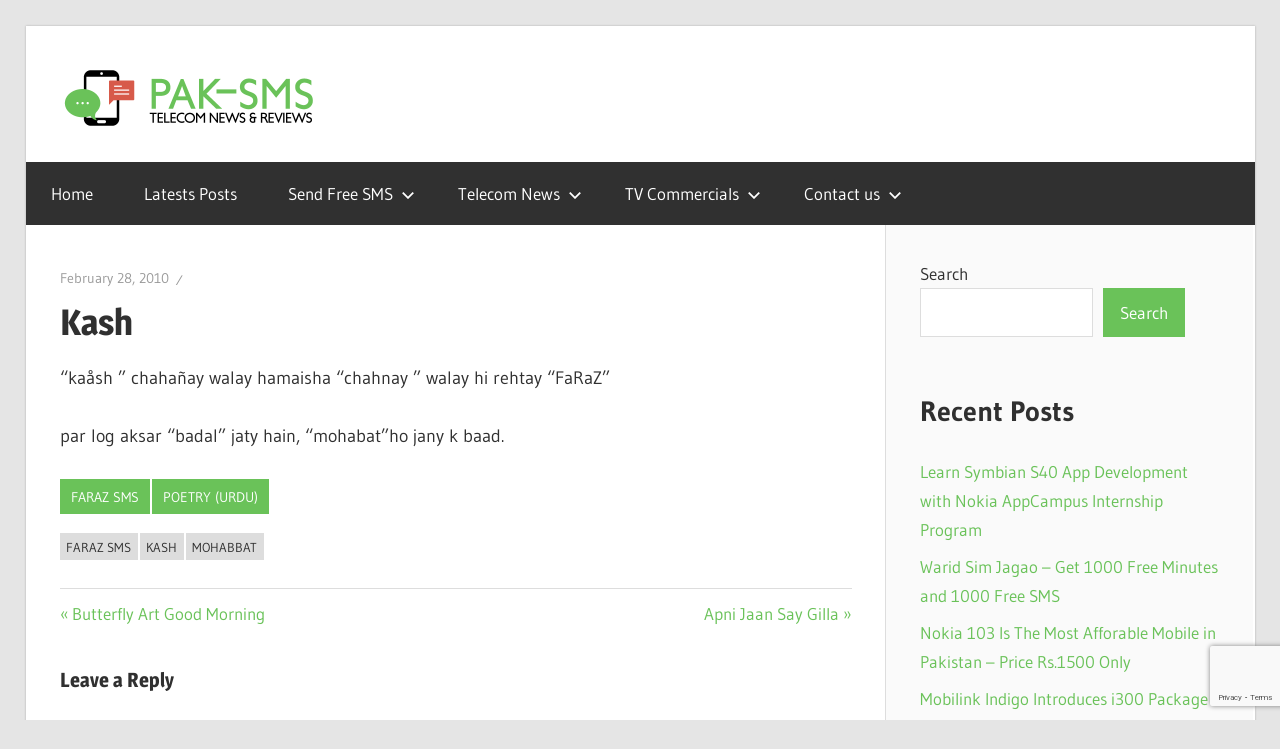

--- FILE ---
content_type: text/html; charset=UTF-8
request_url: https://www.pak-sms.com/kash/
body_size: 8636
content:
<!DOCTYPE html>
<html lang="en-US" prefix="og: https://ogp.me/ns#">

<head>
<meta charset="UTF-8">
<meta name="viewport" content="width=device-width, initial-scale=1">
<link rel="profile" href="http://gmpg.org/xfn/11">
<link rel="pingback" href="https://www.pak-sms.com/xmlrpc.php">


<!-- Search Engine Optimization by Rank Math - https://rankmath.com/ -->
<title>Kash - Pak-SMS.com</title>
<meta name="description" content="&quot;kaåsh &quot; chahañay walay hamaisha &quot;chahnay &quot; walay hi rehtay &quot;FaRaZ&quot;"/>
<meta name="robots" content="follow, index, max-snippet:-1, max-video-preview:-1, max-image-preview:large"/>
<link rel="canonical" href="https://www.pak-sms.com/kash/" />
<meta property="og:locale" content="en_US" />
<meta property="og:type" content="article" />
<meta property="og:title" content="Kash - Pak-SMS.com" />
<meta property="og:description" content="&quot;kaåsh &quot; chahañay walay hamaisha &quot;chahnay &quot; walay hi rehtay &quot;FaRaZ&quot;" />
<meta property="og:url" content="https://www.pak-sms.com/kash/" />
<meta property="og:site_name" content="Pak-SMS.com" />
<meta property="article:tag" content="Faraz SMS" />
<meta property="article:tag" content="Kash" />
<meta property="article:tag" content="Mohabbat" />
<meta property="article:section" content="Faraz SMS" />
<meta property="og:image" content="https://www.pak-sms.com/wp-content/uploads/2024/06/social-poster-2017.png" />
<meta property="og:image:secure_url" content="https://www.pak-sms.com/wp-content/uploads/2024/06/social-poster-2017.png" />
<meta property="og:image:width" content="1200" />
<meta property="og:image:height" content="630" />
<meta property="og:image:alt" content="Pak-SMS" />
<meta property="og:image:type" content="image/png" />
<meta property="article:published_time" content="2010-02-28T15:27:19+00:00" />
<meta name="twitter:card" content="summary_large_image" />
<meta name="twitter:title" content="Kash - Pak-SMS.com" />
<meta name="twitter:description" content="&quot;kaåsh &quot; chahañay walay hamaisha &quot;chahnay &quot; walay hi rehtay &quot;FaRaZ&quot;" />
<meta name="twitter:image" content="https://www.pak-sms.com/wp-content/uploads/2024/06/social-poster-2017.png" />
<meta name="twitter:label1" content="Time to read" />
<meta name="twitter:data1" content="Less than a minute" />
<script type="application/ld+json" class="rank-math-schema">{"@context":"https://schema.org","@graph":[{"@type":["NewsMediaOrganization","Organization"],"@id":"https://www.pak-sms.com/#organization","name":"Pak-SMS.com","url":"https://www.pak-sms.com","logo":{"@type":"ImageObject","@id":"https://www.pak-sms.com/#logo","url":"https://www.pak-sms.com/wp-content/uploads/2017/06/favicon-2017.png","contentUrl":"https://www.pak-sms.com/wp-content/uploads/2017/06/favicon-2017.png","caption":"Pak-SMS.com","inLanguage":"en-US","width":"128","height":"128"}},{"@type":"WebSite","@id":"https://www.pak-sms.com/#website","url":"https://www.pak-sms.com","name":"Pak-SMS.com","alternateName":"Pak SMS","publisher":{"@id":"https://www.pak-sms.com/#organization"},"inLanguage":"en-US"},{"@type":"ImageObject","@id":"https://www.pak-sms.com/wp-content/uploads/2024/06/social-poster-2017.png","url":"https://www.pak-sms.com/wp-content/uploads/2024/06/social-poster-2017.png","width":"1200","height":"630","caption":"Pak-SMS","inLanguage":"en-US"},{"@type":"WebPage","@id":"https://www.pak-sms.com/kash/#webpage","url":"https://www.pak-sms.com/kash/","name":"Kash - Pak-SMS.com","datePublished":"2010-02-28T15:27:19+00:00","dateModified":"2010-02-28T15:27:19+00:00","isPartOf":{"@id":"https://www.pak-sms.com/#website"},"primaryImageOfPage":{"@id":"https://www.pak-sms.com/wp-content/uploads/2024/06/social-poster-2017.png"},"inLanguage":"en-US"},{"@type":"Person","@id":"https://www.pak-sms.com/kash/#author","image":{"@type":"ImageObject","@id":"https://secure.gravatar.com/avatar/?s=96&amp;d=mm&amp;r=g","url":"https://secure.gravatar.com/avatar/?s=96&amp;d=mm&amp;r=g","inLanguage":"en-US"},"worksFor":{"@id":"https://www.pak-sms.com/#organization"}},{"@type":"BlogPosting","headline":"Kash - Pak-SMS.com","datePublished":"2010-02-28T15:27:19+00:00","dateModified":"2010-02-28T15:27:19+00:00","articleSection":"Faraz SMS, Poetry (Urdu)","author":{"@id":"https://www.pak-sms.com/kash/#author"},"publisher":{"@id":"https://www.pak-sms.com/#organization"},"description":"&quot;ka\u00e5sh &quot; chaha\u00f1ay walay hamaisha &quot;chahnay &quot; walay hi rehtay &quot;FaRaZ&quot;","name":"Kash - Pak-SMS.com","@id":"https://www.pak-sms.com/kash/#richSnippet","isPartOf":{"@id":"https://www.pak-sms.com/kash/#webpage"},"image":{"@id":"https://www.pak-sms.com/wp-content/uploads/2024/06/social-poster-2017.png"},"inLanguage":"en-US","mainEntityOfPage":{"@id":"https://www.pak-sms.com/kash/#webpage"}}]}</script>
<!-- /Rank Math WordPress SEO plugin -->

<link rel="alternate" type="application/rss+xml" title="Pak-SMS.com &raquo; Feed" href="https://www.pak-sms.com/feed/" />
<link rel="alternate" type="application/rss+xml" title="Pak-SMS.com &raquo; Comments Feed" href="https://www.pak-sms.com/comments/feed/" />
<link rel="alternate" type="application/rss+xml" title="Pak-SMS.com &raquo; Kash Comments Feed" href="https://www.pak-sms.com/kash/feed/" />
<link rel="alternate" title="oEmbed (JSON)" type="application/json+oembed" href="https://www.pak-sms.com/wp-json/oembed/1.0/embed?url=https%3A%2F%2Fwww.pak-sms.com%2Fkash%2F" />
<link rel="alternate" title="oEmbed (XML)" type="text/xml+oembed" href="https://www.pak-sms.com/wp-json/oembed/1.0/embed?url=https%3A%2F%2Fwww.pak-sms.com%2Fkash%2F&#038;format=xml" />

<link data-optimized="2" rel="stylesheet" href="https://www.pak-sms.com/wp-content/litespeed/css/e61fcd58428c83e0a2c17ba76601ebe1.css?ver=6797c" />




















<script type="text/javascript" src="https://www.pak-sms.com/wp-includes/js/jquery/jquery.min.js?ver=3.7.1" id="jquery-core-js"></script>



<link rel="https://api.w.org/" href="https://www.pak-sms.com/wp-json/" /><link rel="alternate" title="JSON" type="application/json" href="https://www.pak-sms.com/wp-json/wp/v2/posts/1103" /><link rel="EditURI" type="application/rsd+xml" title="RSD" href="https://www.pak-sms.com/xmlrpc.php?rsd" />
<link rel='shortlink' href='https://www.pak-sms.com/?p=1103' />
<script type="text/javascript" id="google_gtagjs" src="https://www.googletagmanager.com/gtag/js?id=G-CB998Y45KP" async="async"></script>
<script type="text/javascript" id="google_gtagjs-inline">
/* <![CDATA[ */
window.dataLayer = window.dataLayer || [];function gtag(){dataLayer.push(arguments);}gtag('js', new Date());gtag('config', 'G-CB998Y45KP', {} );
/* ]]> */
</script>
<link rel="icon" href="https://www.pak-sms.com/wp-content/uploads/2017/06/favicon-2017-100x100.png" sizes="32x32" />
<link rel="icon" href="https://www.pak-sms.com/wp-content/uploads/2017/06/favicon-2017.png" sizes="192x192" />
<link rel="apple-touch-icon" href="https://www.pak-sms.com/wp-content/uploads/2017/06/favicon-2017.png" />
<meta name="msapplication-TileImage" content="https://www.pak-sms.com/wp-content/uploads/2017/06/favicon-2017.png" />
		
		</head>

<body class="wp-singular post-template-default single single-post postid-1103 single-format-standard wp-custom-logo wp-embed-responsive wp-theme-wellington post-layout-one-column">

	
	<div id="header-top" class="header-bar-wrap"></div>

	<div id="page" class="hfeed site">

		<a class="skip-link screen-reader-text" href="#content">Skip to content</a>

		
		<header id="masthead" class="site-header clearfix" role="banner">

			<div class="header-main container clearfix">

				<div id="logo" class="site-branding clearfix">

					<a href="https://www.pak-sms.com/" class="custom-logo-link" rel="home"><img width="600" height="120" src="https://www.pak-sms.com/wp-content/uploads/2017/06/logo-2017.png" class="custom-logo" alt="Pak-SMS Telecom News &amp; Reviews" decoding="async" fetchpriority="high" srcset="https://www.pak-sms.com/wp-content/uploads/2017/06/logo-2017.png 600w, https://www.pak-sms.com/wp-content/uploads/2017/06/logo-2017-300x60.png 300w, https://www.pak-sms.com/wp-content/uploads/2017/06/logo-2017-550x110.png 550w" sizes="(max-width: 600px) 100vw, 600px" /></a>					
			<p class="site-title"><a href="https://www.pak-sms.com/" rel="home">Pak-SMS.com</a></p>

								
				</div><!-- .site-branding -->

				<div class="header-widgets clearfix">

					
				</div><!-- .header-widgets -->

			</div><!-- .header-main -->

			

	<div id="main-navigation-wrap" class="primary-navigation-wrap">

		
		<button class="primary-menu-toggle menu-toggle" aria-controls="primary-menu" aria-expanded="false" >
			<svg class="icon icon-menu" aria-hidden="true" role="img"> <use xlink:href="https://www.pak-sms.com/wp-content/themes/wellington/assets/icons/genericons-neue.svg#menu"></use> </svg><svg class="icon icon-close" aria-hidden="true" role="img"> <use xlink:href="https://www.pak-sms.com/wp-content/themes/wellington/assets/icons/genericons-neue.svg#close"></use> </svg>			<span class="menu-toggle-text">Navigation</span>
		</button>

		<div class="primary-navigation">

			<nav id="site-navigation" class="main-navigation" role="navigation"  aria-label="Primary Menu">

				<ul id="primary-menu" class="menu"><li id="menu-item-2750" class="menu-item menu-item-type-custom menu-item-object-custom menu-item-home menu-item-2750"><a href="http://www.pak-sms.com">Home</a></li>
<li id="menu-item-2920" class="menu-item menu-item-type-post_type menu-item-object-page menu-item-2920"><a href="https://www.pak-sms.com/recent-posts/">Latests Posts</a></li>
<li id="menu-item-2751" class="menu-item menu-item-type-post_type menu-item-object-page menu-item-has-children menu-item-2751"><a href="https://www.pak-sms.com/send-free-sms/">Send Free SMS<svg class="icon icon-expand" aria-hidden="true" role="img"> <use xlink:href="https://www.pak-sms.com/wp-content/themes/wellington/assets/icons/genericons-neue.svg#expand"></use> </svg></a>
<ul class="sub-menu">
	<li id="menu-item-2757" class="menu-item menu-item-type-post_type menu-item-object-page menu-item-2757"><a href="https://www.pak-sms.com/send-free-sms/mobilink-pakistan/">Mobilink Pakistan</a></li>
	<li id="menu-item-2755" class="menu-item menu-item-type-post_type menu-item-object-page menu-item-2755"><a href="https://www.pak-sms.com/send-free-sms/telenor-pakistan/">Telenor Pakistan</a></li>
	<li id="menu-item-2756" class="menu-item menu-item-type-post_type menu-item-object-page menu-item-2756"><a href="https://www.pak-sms.com/send-free-sms/ufone-pakistan/">Ufone Pakistan</a></li>
	<li id="menu-item-2754" class="menu-item menu-item-type-post_type menu-item-object-page menu-item-2754"><a href="https://www.pak-sms.com/send-free-sms/waridtel-pakistan/">WaridTel Pakistan</a></li>
	<li id="menu-item-2753" class="menu-item menu-item-type-post_type menu-item-object-page menu-item-2753"><a href="https://www.pak-sms.com/send-free-sms/zong-pakistan/">Zong Pakistan</a></li>
	<li id="menu-item-2752" class="menu-item menu-item-type-post_type menu-item-object-page menu-item-2752"><a href="https://www.pak-sms.com/send-free-sms/instaphone-pakistan/">Instaphone Pakistan</a></li>
</ul>
</li>
<li id="menu-item-2759" class="menu-item menu-item-type-taxonomy menu-item-object-category menu-item-has-children menu-item-2759"><a href="https://www.pak-sms.com/category/news/">Telecom News<svg class="icon icon-expand" aria-hidden="true" role="img"> <use xlink:href="https://www.pak-sms.com/wp-content/themes/wellington/assets/icons/genericons-neue.svg#expand"></use> </svg></a>
<ul class="sub-menu">
	<li id="menu-item-2760" class="menu-item menu-item-type-taxonomy menu-item-object-category menu-item-2760"><a href="https://www.pak-sms.com/category/news/mobilink/">Mobilink</a></li>
	<li id="menu-item-2772" class="menu-item menu-item-type-taxonomy menu-item-object-category menu-item-2772"><a href="https://www.pak-sms.com/category/news/ufone/">Ufone</a></li>
	<li id="menu-item-2763" class="menu-item menu-item-type-taxonomy menu-item-object-category menu-item-2763"><a href="https://www.pak-sms.com/category/news/telenor/">Telenor</a></li>
	<li id="menu-item-2773" class="menu-item menu-item-type-taxonomy menu-item-object-category menu-item-2773"><a href="https://www.pak-sms.com/category/news/waridtel/">WaridTel</a></li>
	<li id="menu-item-2774" class="menu-item menu-item-type-taxonomy menu-item-object-category menu-item-2774"><a href="https://www.pak-sms.com/category/news/zong/">Zong</a></li>
	<li id="menu-item-2762" class="menu-item menu-item-type-taxonomy menu-item-object-category menu-item-2762"><a href="https://www.pak-sms.com/category/news/ptcl/">PTCL</a></li>
	<li id="menu-item-2761" class="menu-item menu-item-type-taxonomy menu-item-object-category menu-item-2761"><a href="https://www.pak-sms.com/category/news/others/">Others</a></li>
</ul>
</li>
<li id="menu-item-2768" class="menu-item menu-item-type-taxonomy menu-item-object-category menu-item-has-children menu-item-2768"><a href="https://www.pak-sms.com/category/tv-commercials/">TV Commercials<svg class="icon icon-expand" aria-hidden="true" role="img"> <use xlink:href="https://www.pak-sms.com/wp-content/themes/wellington/assets/icons/genericons-neue.svg#expand"></use> </svg></a>
<ul class="sub-menu">
	<li id="menu-item-2769" class="menu-item menu-item-type-taxonomy menu-item-object-category menu-item-2769"><a href="https://www.pak-sms.com/category/tv-commercials/ufone-tvc/">Ufone TVC</a></li>
	<li id="menu-item-2764" class="menu-item menu-item-type-taxonomy menu-item-object-category menu-item-2764"><a href="https://www.pak-sms.com/category/tv-commercials/mobilink-tvc/">Mobilink TVC</a></li>
	<li id="menu-item-2767" class="menu-item menu-item-type-taxonomy menu-item-object-category menu-item-2767"><a href="https://www.pak-sms.com/category/tv-commercials/telenor-tvc/">Telenor TVC</a></li>
	<li id="menu-item-2770" class="menu-item menu-item-type-taxonomy menu-item-object-category menu-item-2770"><a href="https://www.pak-sms.com/category/tv-commercials/waridtel-tvc/">WaridTel TVC</a></li>
	<li id="menu-item-2771" class="menu-item menu-item-type-taxonomy menu-item-object-category menu-item-2771"><a href="https://www.pak-sms.com/category/tv-commercials/zong-tvc/">Zong TVC</a></li>
	<li id="menu-item-2766" class="menu-item menu-item-type-taxonomy menu-item-object-category menu-item-2766"><a href="https://www.pak-sms.com/category/tv-commercials/ptcl-tvc/">PTCL TVC</a></li>
	<li id="menu-item-2765" class="menu-item menu-item-type-taxonomy menu-item-object-category menu-item-2765"><a href="https://www.pak-sms.com/category/tv-commercials/other-telecom-tvc/">Other Telecom TVC</a></li>
</ul>
</li>
<li id="menu-item-2758" class="menu-item menu-item-type-post_type menu-item-object-page menu-item-privacy-policy menu-item-has-children menu-item-2758"><a rel="privacy-policy" href="https://www.pak-sms.com/contact-us/">Contact us<svg class="icon icon-expand" aria-hidden="true" role="img"> <use xlink:href="https://www.pak-sms.com/wp-content/themes/wellington/assets/icons/genericons-neue.svg#expand"></use> </svg></a>
<ul class="sub-menu">
	<li id="menu-item-2926" class="menu-item menu-item-type-post_type menu-item-object-page menu-item-2926"><a href="https://www.pak-sms.com/submit/">Submit</a></li>
</ul>
</li>
</ul>			</nav><!-- #site-navigation -->

		</div><!-- .primary-navigation -->

	</div>



		</header><!-- #masthead -->

		
		
		
		
		<div id="content" class="site-content container clearfix">

	<section id="primary" class="content-single content-area">
		<main id="main" class="site-main" role="main">

		
<article id="post-1103" class="post-1103 post type-post status-publish format-standard hentry category-faraz category-poetry-urdu tag-faraz tag-kash tag-mohabbat">

	
	<header class="entry-header">

		<div class="entry-meta"><span class="meta-date"><a href="https://www.pak-sms.com/kash/" title="3:27 pm" rel="bookmark"><time class="entry-date published updated" datetime="2010-02-28T15:27:19+00:00">February 28, 2010</time></a></span><span class="meta-author"> <span class="author vcard"><a class="url fn n" href="https://www.pak-sms.com/author/" title="View all posts by " rel="author"></a></span></span></div>
		<h1 class="entry-title">Kash</h1>
	</header><!-- .entry-header -->

	<div class="entry-content clearfix">

		<p>&#8220;kaåsh &#8221; chahañay walay hamaisha &#8220;chahnay &#8221; walay hi rehtay &#8220;FaRaZ&#8221;</p>
<p>par log aksar  &#8220;badal&#8221; jaty hain, &#8220;mohabat&#8221;ho jany k baad.</p>

		
	</div><!-- .entry-content -->

	<footer class="entry-footer">

		
		<div class="entry-categories clearfix">
			<span class="meta-categories">
				<a href="https://www.pak-sms.com/category/text/faraz/" rel="category tag">Faraz SMS</a> <a href="https://www.pak-sms.com/category/text/poetry-urdu/" rel="category tag">Poetry (Urdu)</a>			</span>
		</div><!-- .entry-categories -->

				
			<div class="entry-tags clearfix">
				<span class="meta-tags">
					<a href="https://www.pak-sms.com/tag/faraz/" rel="tag">Faraz SMS</a><a href="https://www.pak-sms.com/tag/kash/" rel="tag">Kash</a><a href="https://www.pak-sms.com/tag/mohabbat/" rel="tag">Mohabbat</a>				</span>
			</div><!-- .entry-tags -->

							
	<nav class="navigation post-navigation" aria-label="Posts">
		<h2 class="screen-reader-text">Post navigation</h2>
		<div class="nav-links"><div class="nav-previous"><a href="https://www.pak-sms.com/butterfly-art-good-morning/" rel="prev"><span class="screen-reader-text">Previous Post:</span>Butterfly Art Good Morning</a></div><div class="nav-next"><a href="https://www.pak-sms.com/apni-jaan-say-gilla/" rel="next"><span class="screen-reader-text">Next Post:</span>Apni Jaan Say Gilla</a></div></div>
	</nav>
	</footer><!-- .entry-footer -->

</article>

<div id="comments" class="comments-area">

	
	
	
		<div id="respond" class="comment-respond">
		<h3 id="reply-title" class="comment-reply-title"><span>Leave a Reply</span> <small><a rel="nofollow" id="cancel-comment-reply-link" href="/kash/#respond" style="display:none;">Cancel reply</a></small></h3><form action="https://www.pak-sms.com/wp-comments-post.php" method="post" id="commentform" class="comment-form"><p class="comment-notes"><span id="email-notes">Your email address will not be published.</span> <span class="required-field-message">Required fields are marked <span class="required">*</span></span></p><p class="comment-form-comment"><label for="comment">Comment <span class="required">*</span></label> <textarea id="comment" name="comment" cols="45" rows="8" maxlength="65525" required></textarea></p><p class="comment-form-author"><label for="author">Name <span class="required">*</span></label> <input id="author" name="author" type="text" value="" size="30" maxlength="245" autocomplete="name" required /></p>
<p class="comment-form-email"><label for="email">Email <span class="required">*</span></label> <input id="email" name="email" type="email" value="" size="30" maxlength="100" aria-describedby="email-notes" autocomplete="email" required /></p>
<p class="comment-form-url"><label for="url">Website</label> <input id="url" name="url" type="url" value="" size="30" maxlength="200" autocomplete="url" /></p>
<p class="comment-form-cookies-consent"><input id="wp-comment-cookies-consent" name="wp-comment-cookies-consent" type="checkbox" value="yes" /> <label for="wp-comment-cookies-consent">Save my name, email, and website in this browser for the next time I comment.</label></p>
<p class="form-submit"><input name="submit" type="submit" id="submit" class="submit" value="Post Comment" /> <input type='hidden' name='comment_post_ID' value='1103' id='comment_post_ID' />
<input type='hidden' name='comment_parent' id='comment_parent' value='0' />
</p><p style="display: none;"><input type="hidden" id="akismet_comment_nonce" name="akismet_comment_nonce" value="f0a6de0083" /></p><p style="display: none !important;" class="akismet-fields-container" data-prefix="ak_"><label>&#916;<textarea name="ak_hp_textarea" cols="45" rows="8" maxlength="100"></textarea></label><input type="hidden" id="ak_js_1" name="ak_js" value="184"/></p></form>	</div><!-- #respond -->
	
</div><!-- #comments -->

		</main><!-- #main -->
	</section><!-- #primary -->

	
	<section id="secondary" class="sidebar widget-area clearfix" role="complementary">

		<aside id="block-2" class="widget widget_block widget_search clearfix"><form role="search" method="get" action="https://www.pak-sms.com/" class="wp-block-search__button-outside wp-block-search__text-button wp-block-search"    ><label class="wp-block-search__label" for="wp-block-search__input-1" >Search</label><div class="wp-block-search__inside-wrapper" ><input class="wp-block-search__input" id="wp-block-search__input-1" placeholder="" value="" type="search" name="s" required /><button aria-label="Search" class="wp-block-search__button wp-element-button" type="submit" >Search</button></div></form></aside><aside id="block-3" class="widget widget_block clearfix"><div class="wp-block-group"><div class="wp-block-group__inner-container is-layout-flow wp-block-group-is-layout-flow"><h2 class="wp-block-heading">Recent Posts</h2><ul class="wp-block-latest-posts__list wp-block-latest-posts"><li><a class="wp-block-latest-posts__post-title" href="https://www.pak-sms.com/learn-symbian-s40-app-development-with-nokia-appcampus-internship-program/">Learn Symbian S40 App Development with Nokia AppCampus Internship Program</a></li>
<li><a class="wp-block-latest-posts__post-title" href="https://www.pak-sms.com/warid-sim-jagao-get-1000-free-minutes-and-1000-free-sms/">Warid Sim Jagao &#8211; Get 1000 Free Minutes and 1000 Free SMS</a></li>
<li><a class="wp-block-latest-posts__post-title" href="https://www.pak-sms.com/nokia-103-is-the-most-afforable-mobile-in-pakistan-price-rs-1500-only/">Nokia 103 Is The Most Afforable Mobile in Pakistan &#8211; Price Rs.1500 Only</a></li>
<li><a class="wp-block-latest-posts__post-title" href="https://www.pak-sms.com/mobilink-indigo-introduces-i300-package-plan-unlimited-calls-to-1-number-300mins-sms-30mb-free/">Mobilink Indigo Introduces i300 Package Plan &#8211; Unlimited Calls to 1 Number, 300Mins &#038; SMS &#038; 30MB Free</a></li>
<li><a class="wp-block-latest-posts__post-title" href="https://www.pak-sms.com/media-fest-2012-at-kinnaird-college-for-women-by-glow/">Media Fest 2012 at Kinnaird College for Women by Glow</a></li>
</ul></div></div></aside><aside id="block-4" class="widget widget_block clearfix"><div class="wp-block-group"><div class="wp-block-group__inner-container is-layout-flow wp-block-group-is-layout-flow"><h2 class="wp-block-heading">Recent Comments</h2><ol class="wp-block-latest-comments"><li class="wp-block-latest-comments__comment"><article><footer class="wp-block-latest-comments__comment-meta"><span class="wp-block-latest-comments__comment-author">wahidullah</span> on <a class="wp-block-latest-comments__comment-link" href="https://www.pak-sms.com/call-afghanistan-to-roshan-mobile-at-rs-4-95-with-jazz/#comment-3696">Call Afghanistan to Roshan Mobile at Rs.4.95 with Jazz</a></footer></article></li><li class="wp-block-latest-comments__comment"><article><footer class="wp-block-latest-comments__comment-meta"><span class="wp-block-latest-comments__comment-author">wahidullah</span> on <a class="wp-block-latest-comments__comment-link" href="https://www.pak-sms.com/call-afghanistan-to-roshan-mobile-at-rs-4-95-with-jazz/#comment-3695">Call Afghanistan to Roshan Mobile at Rs.4.95 with Jazz</a></footer></article></li><li class="wp-block-latest-comments__comment"><article><footer class="wp-block-latest-comments__comment-meta"><span class="wp-block-latest-comments__comment-author">Shahjhan</span> on <a class="wp-block-latest-comments__comment-link" href="https://www.pak-sms.com/ufone-daily-international-call-bundle-package-10-minutes-for-rs-10-only/#comment-3694">Ufone Daily International Call Bundle Package, 10 Minutes for Rs.10 only</a></footer></article></li><li class="wp-block-latest-comments__comment"><article><footer class="wp-block-latest-comments__comment-meta"><span class="wp-block-latest-comments__comment-author">Sarmad ur Rehman</span> on <a class="wp-block-latest-comments__comment-link" href="https://www.pak-sms.com/to-kya-hota-hai/#comment-3126">To Kya Hota Hai?</a></footer></article></li><li class="wp-block-latest-comments__comment"><article><footer class="wp-block-latest-comments__comment-meta"><span class="wp-block-latest-comments__comment-author">hassan majeed</span> on <a class="wp-block-latest-comments__comment-link" href="https://www.pak-sms.com/win-rs-400000-with-nokia-pakistan-makemyapp-competition/#comment-2111">Win Rs.400,000 with Nokia Pakistan MakeMyApp Competition</a></footer></article></li></ol></div></div></aside><aside id="block-5" class="widget widget_block clearfix"><div class="wp-block-group"><div class="wp-block-group__inner-container is-layout-flow wp-block-group-is-layout-flow"><h2 class="wp-block-heading">Archives</h2><ul class="wp-block-archives-list wp-block-archives">	<li><a href='https://www.pak-sms.com/2012/06/'>June 2012</a></li>
	<li><a href='https://www.pak-sms.com/2012/05/'>May 2012</a></li>
	<li><a href='https://www.pak-sms.com/2012/03/'>March 2012</a></li>
	<li><a href='https://www.pak-sms.com/2012/02/'>February 2012</a></li>
	<li><a href='https://www.pak-sms.com/2011/12/'>December 2011</a></li>
	<li><a href='https://www.pak-sms.com/2011/10/'>October 2011</a></li>
	<li><a href='https://www.pak-sms.com/2011/09/'>September 2011</a></li>
	<li><a href='https://www.pak-sms.com/2011/08/'>August 2011</a></li>
	<li><a href='https://www.pak-sms.com/2011/07/'>July 2011</a></li>
	<li><a href='https://www.pak-sms.com/2011/06/'>June 2011</a></li>
	<li><a href='https://www.pak-sms.com/2011/05/'>May 2011</a></li>
	<li><a href='https://www.pak-sms.com/2011/04/'>April 2011</a></li>
	<li><a href='https://www.pak-sms.com/2011/03/'>March 2011</a></li>
	<li><a href='https://www.pak-sms.com/2011/02/'>February 2011</a></li>
	<li><a href='https://www.pak-sms.com/2011/01/'>January 2011</a></li>
	<li><a href='https://www.pak-sms.com/2010/12/'>December 2010</a></li>
	<li><a href='https://www.pak-sms.com/2010/11/'>November 2010</a></li>
	<li><a href='https://www.pak-sms.com/2010/10/'>October 2010</a></li>
	<li><a href='https://www.pak-sms.com/2010/09/'>September 2010</a></li>
	<li><a href='https://www.pak-sms.com/2010/05/'>May 2010</a></li>
	<li><a href='https://www.pak-sms.com/2010/03/'>March 2010</a></li>
	<li><a href='https://www.pak-sms.com/2010/02/'>February 2010</a></li>
	<li><a href='https://www.pak-sms.com/2010/01/'>January 2010</a></li>
	<li><a href='https://www.pak-sms.com/2009/12/'>December 2009</a></li>
	<li><a href='https://www.pak-sms.com/2009/11/'>November 2009</a></li>
	<li><a href='https://www.pak-sms.com/2009/10/'>October 2009</a></li>
	<li><a href='https://www.pak-sms.com/2009/08/'>August 2009</a></li>
</ul></div></div></aside><aside id="block-6" class="widget widget_block clearfix"><div class="wp-block-group"><div class="wp-block-group__inner-container is-layout-flow wp-block-group-is-layout-flow"><h2 class="wp-block-heading">Categories</h2><ul class="wp-block-categories-list wp-block-categories">	<li class="cat-item cat-item-5"><a href="https://www.pak-sms.com/category/text/anniversary/">Anniversary</a>
</li>
	<li class="cat-item cat-item-157"><a href="https://www.pak-sms.com/category/text/ascii-art/">ASCII Art</a>
</li>
	<li class="cat-item cat-item-198"><a href="https://www.pak-sms.com/category/text/ask-questions/">Ask Questions</a>
</li>
	<li class="cat-item cat-item-6"><a href="https://www.pak-sms.com/category/text/birthday/">Birthday</a>
</li>
	<li class="cat-item cat-item-7"><a href="https://www.pak-sms.com/category/text/christmas/">Christmas</a>
</li>
	<li class="cat-item cat-item-330"><a href="https://www.pak-sms.com/category/text/december-text/">December</a>
</li>
	<li class="cat-item cat-item-8"><a href="https://www.pak-sms.com/category/text/dreams/">Dreams</a>
</li>
	<li class="cat-item cat-item-9"><a href="https://www.pak-sms.com/category/text/eid/">Eid</a>
</li>
	<li class="cat-item cat-item-68"><a href="https://www.pak-sms.com/category/text/faraz/">Faraz SMS</a>
</li>
	<li class="cat-item cat-item-10"><a href="https://www.pak-sms.com/category/text/fathers-day/">Father&#039;s Day</a>
</li>
	<li class="cat-item cat-item-200"><a href="https://www.pak-sms.com/category/text/fill-the-form/">Fill The Form</a>
</li>
	<li class="cat-item cat-item-11"><a href="https://www.pak-sms.com/category/text/flirt/">Flirt</a>
</li>
	<li class="cat-item cat-item-12"><a href="https://www.pak-sms.com/category/text/friendship/">Friendship</a>
</li>
	<li class="cat-item cat-item-13"><a href="https://www.pak-sms.com/category/text/funny/">Funny</a>
</li>
	<li class="cat-item cat-item-14"><a href="https://www.pak-sms.com/category/text/get-well-soon/">Get Well Soon</a>
</li>
	<li class="cat-item cat-item-317"><a href="https://www.pak-sms.com/category/text/girls-boys/">Girls vs Boys</a>
</li>
	<li class="cat-item cat-item-15"><a href="https://www.pak-sms.com/category/text/good-luck/">Good Luck</a>
</li>
	<li class="cat-item cat-item-16"><a href="https://www.pak-sms.com/category/text/good-morning/">Good Morning</a>
</li>
	<li class="cat-item cat-item-17"><a href="https://www.pak-sms.com/category/text/good-night/">Good Night</a>
</li>
	<li class="cat-item cat-item-18"><a href="https://www.pak-sms.com/category/text/independance-day/">Independance</a>
</li>
	<li class="cat-item cat-item-1139"><a href="https://www.pak-sms.com/category/text/inspirational/">Inspirational</a>
</li>
	<li class="cat-item cat-item-19"><a href="https://www.pak-sms.com/category/text/insulting/">Insulting</a>
</li>
	<li class="cat-item cat-item-20"><a href="https://www.pak-sms.com/category/text/islamic/">Islamic</a>
</li>
	<li class="cat-item cat-item-21"><a href="https://www.pak-sms.com/category/text/jokes/">Jokes</a>
</li>
	<li class="cat-item cat-item-22"><a href="https://www.pak-sms.com/category/text/love/">Love</a>
</li>
	<li class="cat-item cat-item-23"><a href="https://www.pak-sms.com/category/text/miss-you/">Miss You</a>
</li>
	<li class="cat-item cat-item-34"><a href="https://www.pak-sms.com/category/news/mobilink/">Mobilink</a>
</li>
	<li class="cat-item cat-item-1329"><a href="https://www.pak-sms.com/category/tv-commercials/mobilink-tvc/">Mobilink TVC</a>
</li>
	<li class="cat-item cat-item-24"><a href="https://www.pak-sms.com/category/text/mothers-day/">Mother&#039;s Day</a>
</li>
	<li class="cat-item cat-item-609"><a href="https://www.pak-sms.com/category/text/motivational/">Motivational</a>
</li>
	<li class="cat-item cat-item-25"><a href="https://www.pak-sms.com/category/text/new-year/">New Year</a>
</li>
	<li class="cat-item cat-item-1"><a href="https://www.pak-sms.com/category/news/">News</a>
</li>
	<li class="cat-item cat-item-1335"><a href="https://www.pak-sms.com/category/tv-commercials/other-telecom-tvc/">Other Telecom TVC</a>
</li>
	<li class="cat-item cat-item-893"><a href="https://www.pak-sms.com/category/text/others-text/">Others</a>
</li>
	<li class="cat-item cat-item-40"><a href="https://www.pak-sms.com/category/news/others/">Others</a>
</li>
	<li class="cat-item cat-item-26"><a href="https://www.pak-sms.com/category/text/poetry/">Poetry</a>
</li>
	<li class="cat-item cat-item-27"><a href="https://www.pak-sms.com/category/text/poetry-urdu/">Poetry (Urdu)</a>
</li>
	<li class="cat-item cat-item-382"><a href="https://www.pak-sms.com/category/text/prayer/">Prayer</a>
</li>
	<li class="cat-item cat-item-39"><a href="https://www.pak-sms.com/category/news/ptcl/">PTCL</a>
</li>
	<li class="cat-item cat-item-1334"><a href="https://www.pak-sms.com/category/tv-commercials/ptcl-tvc/">PTCL TVC</a>
</li>
	<li class="cat-item cat-item-28"><a href="https://www.pak-sms.com/category/text/punjabi/">Punjabi</a>
</li>
	<li class="cat-item cat-item-29"><a href="https://www.pak-sms.com/category/text/quotes/">Quotes</a>
</li>
	<li class="cat-item cat-item-894"><a href="https://www.pak-sms.com/category/text/rainy-day-sawan-barsat/">Rainy Day</a>
</li>
	<li class="cat-item cat-item-30"><a href="https://www.pak-sms.com/category/text/sardar/">Sardar</a>
</li>
	<li class="cat-item cat-item-199"><a href="https://www.pak-sms.com/category/text/select-answer/">Select Answer</a>
</li>
	<li class="cat-item cat-item-31"><a href="https://www.pak-sms.com/category/text/special-days/">Special Days</a>
</li>
	<li class="cat-item cat-item-308"><a href="https://www.pak-sms.com/category/text/stay-in-touch/">Stay In Touch</a>
</li>
	<li class="cat-item cat-item-35"><a href="https://www.pak-sms.com/category/news/telenor/">Telenor</a>
</li>
	<li class="cat-item cat-item-1330"><a href="https://www.pak-sms.com/category/tv-commercials/telenor-tvc/">Telenor TVC</a>
</li>
	<li class="cat-item cat-item-116"><a href="https://www.pak-sms.com/category/text/thank-you/">Thank You</a>
</li>
	<li class="cat-item cat-item-36"><a href="https://www.pak-sms.com/category/news/ufone/">Ufone</a>
</li>
	<li class="cat-item cat-item-1331"><a href="https://www.pak-sms.com/category/tv-commercials/ufone-tvc/">Ufone TVC</a>
</li>
	<li class="cat-item cat-item-32"><a href="https://www.pak-sms.com/category/text/valentine-day/">Valentine&#039;s Day</a>
</li>
	<li class="cat-item cat-item-38"><a href="https://www.pak-sms.com/category/news/waridtel/">WaridTel</a>
</li>
	<li class="cat-item cat-item-1332"><a href="https://www.pak-sms.com/category/tv-commercials/waridtel-tvc/">WaridTel TVC</a>
</li>
	<li class="cat-item cat-item-37"><a href="https://www.pak-sms.com/category/news/zong/">Zong</a>
</li>
	<li class="cat-item cat-item-1232"><a href="https://www.pak-sms.com/category/text/zubaida-ala/">Zubaida Apa</a>
</li>
</ul></div></div></aside>
	</section><!-- #secondary -->



	</div><!-- #content -->

	
	<div id="footer" class="footer-wrap">

		<footer id="colophon" class="site-footer container clearfix" role="contentinfo">

			
			<div id="footer-text" class="site-info">
				
	<span class="credit-link">
		WordPress Theme: Wellington by ThemeZee.	</span>

				</div><!-- .site-info -->

		</footer><!-- #colophon -->

	</div>

</div><!-- #page -->

<script type="speculationrules">
{"prefetch":[{"source":"document","where":{"and":[{"href_matches":"/*"},{"not":{"href_matches":["/wp-*.php","/wp-admin/*","/wp-content/uploads/*","/wp-content/*","/wp-content/plugins/*","/wp-content/themes/wellington/*","/*\\?(.+)"]}},{"not":{"selector_matches":"a[rel~=\"nofollow\"]"}},{"not":{"selector_matches":".no-prefetch, .no-prefetch a"}}]},"eagerness":"conservative"}]}
</script>






<script type="text/javascript" src="https://www.google.com/recaptcha/api.js?render=6LcENv0pAAAAAA6qaLkVJYqBSKzZW0mUodVno-zU&amp;ver=3.0" id="google-recaptcha-js"></script>





<script id="wp-emoji-settings" type="application/json">
{"baseUrl":"https://s.w.org/images/core/emoji/17.0.2/72x72/","ext":".png","svgUrl":"https://s.w.org/images/core/emoji/17.0.2/svg/","svgExt":".svg","source":{"concatemoji":"https://www.pak-sms.com/wp-includes/js/wp-emoji-release.min.js?ver=6.9"}}
</script>
<script type="module">
/* <![CDATA[ */
/*! This file is auto-generated */
const a=JSON.parse(document.getElementById("wp-emoji-settings").textContent),o=(window._wpemojiSettings=a,"wpEmojiSettingsSupports"),s=["flag","emoji"];function i(e){try{var t={supportTests:e,timestamp:(new Date).valueOf()};sessionStorage.setItem(o,JSON.stringify(t))}catch(e){}}function c(e,t,n){e.clearRect(0,0,e.canvas.width,e.canvas.height),e.fillText(t,0,0);t=new Uint32Array(e.getImageData(0,0,e.canvas.width,e.canvas.height).data);e.clearRect(0,0,e.canvas.width,e.canvas.height),e.fillText(n,0,0);const a=new Uint32Array(e.getImageData(0,0,e.canvas.width,e.canvas.height).data);return t.every((e,t)=>e===a[t])}function p(e,t){e.clearRect(0,0,e.canvas.width,e.canvas.height),e.fillText(t,0,0);var n=e.getImageData(16,16,1,1);for(let e=0;e<n.data.length;e++)if(0!==n.data[e])return!1;return!0}function u(e,t,n,a){switch(t){case"flag":return n(e,"\ud83c\udff3\ufe0f\u200d\u26a7\ufe0f","\ud83c\udff3\ufe0f\u200b\u26a7\ufe0f")?!1:!n(e,"\ud83c\udde8\ud83c\uddf6","\ud83c\udde8\u200b\ud83c\uddf6")&&!n(e,"\ud83c\udff4\udb40\udc67\udb40\udc62\udb40\udc65\udb40\udc6e\udb40\udc67\udb40\udc7f","\ud83c\udff4\u200b\udb40\udc67\u200b\udb40\udc62\u200b\udb40\udc65\u200b\udb40\udc6e\u200b\udb40\udc67\u200b\udb40\udc7f");case"emoji":return!a(e,"\ud83e\u1fac8")}return!1}function f(e,t,n,a){let r;const o=(r="undefined"!=typeof WorkerGlobalScope&&self instanceof WorkerGlobalScope?new OffscreenCanvas(300,150):document.createElement("canvas")).getContext("2d",{willReadFrequently:!0}),s=(o.textBaseline="top",o.font="600 32px Arial",{});return e.forEach(e=>{s[e]=t(o,e,n,a)}),s}function r(e){var t=document.createElement("script");t.src=e,t.defer=!0,document.head.appendChild(t)}a.supports={everything:!0,everythingExceptFlag:!0},new Promise(t=>{let n=function(){try{var e=JSON.parse(sessionStorage.getItem(o));if("object"==typeof e&&"number"==typeof e.timestamp&&(new Date).valueOf()<e.timestamp+604800&&"object"==typeof e.supportTests)return e.supportTests}catch(e){}return null}();if(!n){if("undefined"!=typeof Worker&&"undefined"!=typeof OffscreenCanvas&&"undefined"!=typeof URL&&URL.createObjectURL&&"undefined"!=typeof Blob)try{var e="postMessage("+f.toString()+"("+[JSON.stringify(s),u.toString(),c.toString(),p.toString()].join(",")+"));",a=new Blob([e],{type:"text/javascript"});const r=new Worker(URL.createObjectURL(a),{name:"wpTestEmojiSupports"});return void(r.onmessage=e=>{i(n=e.data),r.terminate(),t(n)})}catch(e){}i(n=f(s,u,c,p))}t(n)}).then(e=>{for(const n in e)a.supports[n]=e[n],a.supports.everything=a.supports.everything&&a.supports[n],"flag"!==n&&(a.supports.everythingExceptFlag=a.supports.everythingExceptFlag&&a.supports[n]);var t;a.supports.everythingExceptFlag=a.supports.everythingExceptFlag&&!a.supports.flag,a.supports.everything||((t=a.source||{}).concatemoji?r(t.concatemoji):t.wpemoji&&t.twemoji&&(r(t.twemoji),r(t.wpemoji)))});
//# sourceURL=https://www.pak-sms.com/wp-includes/js/wp-emoji-loader.min.js
/* ]]> */
</script>

<script data-optimized="1" src="https://www.pak-sms.com/wp-content/litespeed/js/43ccb3d16f72d6768729c8b07a233f55.js?ver=6797c"></script></body>
</html>


<!-- Page cached by LiteSpeed Cache 7.7 on 2026-01-25 21:11:06 -->

--- FILE ---
content_type: text/html; charset=utf-8
request_url: https://www.google.com/recaptcha/api2/anchor?ar=1&k=6LcENv0pAAAAAA6qaLkVJYqBSKzZW0mUodVno-zU&co=aHR0cHM6Ly93d3cucGFrLXNtcy5jb206NDQz&hl=en&v=PoyoqOPhxBO7pBk68S4YbpHZ&size=invisible&anchor-ms=20000&execute-ms=30000&cb=8d7znycbqv4c
body_size: 48777
content:
<!DOCTYPE HTML><html dir="ltr" lang="en"><head><meta http-equiv="Content-Type" content="text/html; charset=UTF-8">
<meta http-equiv="X-UA-Compatible" content="IE=edge">
<title>reCAPTCHA</title>
<style type="text/css">
/* cyrillic-ext */
@font-face {
  font-family: 'Roboto';
  font-style: normal;
  font-weight: 400;
  font-stretch: 100%;
  src: url(//fonts.gstatic.com/s/roboto/v48/KFO7CnqEu92Fr1ME7kSn66aGLdTylUAMa3GUBHMdazTgWw.woff2) format('woff2');
  unicode-range: U+0460-052F, U+1C80-1C8A, U+20B4, U+2DE0-2DFF, U+A640-A69F, U+FE2E-FE2F;
}
/* cyrillic */
@font-face {
  font-family: 'Roboto';
  font-style: normal;
  font-weight: 400;
  font-stretch: 100%;
  src: url(//fonts.gstatic.com/s/roboto/v48/KFO7CnqEu92Fr1ME7kSn66aGLdTylUAMa3iUBHMdazTgWw.woff2) format('woff2');
  unicode-range: U+0301, U+0400-045F, U+0490-0491, U+04B0-04B1, U+2116;
}
/* greek-ext */
@font-face {
  font-family: 'Roboto';
  font-style: normal;
  font-weight: 400;
  font-stretch: 100%;
  src: url(//fonts.gstatic.com/s/roboto/v48/KFO7CnqEu92Fr1ME7kSn66aGLdTylUAMa3CUBHMdazTgWw.woff2) format('woff2');
  unicode-range: U+1F00-1FFF;
}
/* greek */
@font-face {
  font-family: 'Roboto';
  font-style: normal;
  font-weight: 400;
  font-stretch: 100%;
  src: url(//fonts.gstatic.com/s/roboto/v48/KFO7CnqEu92Fr1ME7kSn66aGLdTylUAMa3-UBHMdazTgWw.woff2) format('woff2');
  unicode-range: U+0370-0377, U+037A-037F, U+0384-038A, U+038C, U+038E-03A1, U+03A3-03FF;
}
/* math */
@font-face {
  font-family: 'Roboto';
  font-style: normal;
  font-weight: 400;
  font-stretch: 100%;
  src: url(//fonts.gstatic.com/s/roboto/v48/KFO7CnqEu92Fr1ME7kSn66aGLdTylUAMawCUBHMdazTgWw.woff2) format('woff2');
  unicode-range: U+0302-0303, U+0305, U+0307-0308, U+0310, U+0312, U+0315, U+031A, U+0326-0327, U+032C, U+032F-0330, U+0332-0333, U+0338, U+033A, U+0346, U+034D, U+0391-03A1, U+03A3-03A9, U+03B1-03C9, U+03D1, U+03D5-03D6, U+03F0-03F1, U+03F4-03F5, U+2016-2017, U+2034-2038, U+203C, U+2040, U+2043, U+2047, U+2050, U+2057, U+205F, U+2070-2071, U+2074-208E, U+2090-209C, U+20D0-20DC, U+20E1, U+20E5-20EF, U+2100-2112, U+2114-2115, U+2117-2121, U+2123-214F, U+2190, U+2192, U+2194-21AE, U+21B0-21E5, U+21F1-21F2, U+21F4-2211, U+2213-2214, U+2216-22FF, U+2308-230B, U+2310, U+2319, U+231C-2321, U+2336-237A, U+237C, U+2395, U+239B-23B7, U+23D0, U+23DC-23E1, U+2474-2475, U+25AF, U+25B3, U+25B7, U+25BD, U+25C1, U+25CA, U+25CC, U+25FB, U+266D-266F, U+27C0-27FF, U+2900-2AFF, U+2B0E-2B11, U+2B30-2B4C, U+2BFE, U+3030, U+FF5B, U+FF5D, U+1D400-1D7FF, U+1EE00-1EEFF;
}
/* symbols */
@font-face {
  font-family: 'Roboto';
  font-style: normal;
  font-weight: 400;
  font-stretch: 100%;
  src: url(//fonts.gstatic.com/s/roboto/v48/KFO7CnqEu92Fr1ME7kSn66aGLdTylUAMaxKUBHMdazTgWw.woff2) format('woff2');
  unicode-range: U+0001-000C, U+000E-001F, U+007F-009F, U+20DD-20E0, U+20E2-20E4, U+2150-218F, U+2190, U+2192, U+2194-2199, U+21AF, U+21E6-21F0, U+21F3, U+2218-2219, U+2299, U+22C4-22C6, U+2300-243F, U+2440-244A, U+2460-24FF, U+25A0-27BF, U+2800-28FF, U+2921-2922, U+2981, U+29BF, U+29EB, U+2B00-2BFF, U+4DC0-4DFF, U+FFF9-FFFB, U+10140-1018E, U+10190-1019C, U+101A0, U+101D0-101FD, U+102E0-102FB, U+10E60-10E7E, U+1D2C0-1D2D3, U+1D2E0-1D37F, U+1F000-1F0FF, U+1F100-1F1AD, U+1F1E6-1F1FF, U+1F30D-1F30F, U+1F315, U+1F31C, U+1F31E, U+1F320-1F32C, U+1F336, U+1F378, U+1F37D, U+1F382, U+1F393-1F39F, U+1F3A7-1F3A8, U+1F3AC-1F3AF, U+1F3C2, U+1F3C4-1F3C6, U+1F3CA-1F3CE, U+1F3D4-1F3E0, U+1F3ED, U+1F3F1-1F3F3, U+1F3F5-1F3F7, U+1F408, U+1F415, U+1F41F, U+1F426, U+1F43F, U+1F441-1F442, U+1F444, U+1F446-1F449, U+1F44C-1F44E, U+1F453, U+1F46A, U+1F47D, U+1F4A3, U+1F4B0, U+1F4B3, U+1F4B9, U+1F4BB, U+1F4BF, U+1F4C8-1F4CB, U+1F4D6, U+1F4DA, U+1F4DF, U+1F4E3-1F4E6, U+1F4EA-1F4ED, U+1F4F7, U+1F4F9-1F4FB, U+1F4FD-1F4FE, U+1F503, U+1F507-1F50B, U+1F50D, U+1F512-1F513, U+1F53E-1F54A, U+1F54F-1F5FA, U+1F610, U+1F650-1F67F, U+1F687, U+1F68D, U+1F691, U+1F694, U+1F698, U+1F6AD, U+1F6B2, U+1F6B9-1F6BA, U+1F6BC, U+1F6C6-1F6CF, U+1F6D3-1F6D7, U+1F6E0-1F6EA, U+1F6F0-1F6F3, U+1F6F7-1F6FC, U+1F700-1F7FF, U+1F800-1F80B, U+1F810-1F847, U+1F850-1F859, U+1F860-1F887, U+1F890-1F8AD, U+1F8B0-1F8BB, U+1F8C0-1F8C1, U+1F900-1F90B, U+1F93B, U+1F946, U+1F984, U+1F996, U+1F9E9, U+1FA00-1FA6F, U+1FA70-1FA7C, U+1FA80-1FA89, U+1FA8F-1FAC6, U+1FACE-1FADC, U+1FADF-1FAE9, U+1FAF0-1FAF8, U+1FB00-1FBFF;
}
/* vietnamese */
@font-face {
  font-family: 'Roboto';
  font-style: normal;
  font-weight: 400;
  font-stretch: 100%;
  src: url(//fonts.gstatic.com/s/roboto/v48/KFO7CnqEu92Fr1ME7kSn66aGLdTylUAMa3OUBHMdazTgWw.woff2) format('woff2');
  unicode-range: U+0102-0103, U+0110-0111, U+0128-0129, U+0168-0169, U+01A0-01A1, U+01AF-01B0, U+0300-0301, U+0303-0304, U+0308-0309, U+0323, U+0329, U+1EA0-1EF9, U+20AB;
}
/* latin-ext */
@font-face {
  font-family: 'Roboto';
  font-style: normal;
  font-weight: 400;
  font-stretch: 100%;
  src: url(//fonts.gstatic.com/s/roboto/v48/KFO7CnqEu92Fr1ME7kSn66aGLdTylUAMa3KUBHMdazTgWw.woff2) format('woff2');
  unicode-range: U+0100-02BA, U+02BD-02C5, U+02C7-02CC, U+02CE-02D7, U+02DD-02FF, U+0304, U+0308, U+0329, U+1D00-1DBF, U+1E00-1E9F, U+1EF2-1EFF, U+2020, U+20A0-20AB, U+20AD-20C0, U+2113, U+2C60-2C7F, U+A720-A7FF;
}
/* latin */
@font-face {
  font-family: 'Roboto';
  font-style: normal;
  font-weight: 400;
  font-stretch: 100%;
  src: url(//fonts.gstatic.com/s/roboto/v48/KFO7CnqEu92Fr1ME7kSn66aGLdTylUAMa3yUBHMdazQ.woff2) format('woff2');
  unicode-range: U+0000-00FF, U+0131, U+0152-0153, U+02BB-02BC, U+02C6, U+02DA, U+02DC, U+0304, U+0308, U+0329, U+2000-206F, U+20AC, U+2122, U+2191, U+2193, U+2212, U+2215, U+FEFF, U+FFFD;
}
/* cyrillic-ext */
@font-face {
  font-family: 'Roboto';
  font-style: normal;
  font-weight: 500;
  font-stretch: 100%;
  src: url(//fonts.gstatic.com/s/roboto/v48/KFO7CnqEu92Fr1ME7kSn66aGLdTylUAMa3GUBHMdazTgWw.woff2) format('woff2');
  unicode-range: U+0460-052F, U+1C80-1C8A, U+20B4, U+2DE0-2DFF, U+A640-A69F, U+FE2E-FE2F;
}
/* cyrillic */
@font-face {
  font-family: 'Roboto';
  font-style: normal;
  font-weight: 500;
  font-stretch: 100%;
  src: url(//fonts.gstatic.com/s/roboto/v48/KFO7CnqEu92Fr1ME7kSn66aGLdTylUAMa3iUBHMdazTgWw.woff2) format('woff2');
  unicode-range: U+0301, U+0400-045F, U+0490-0491, U+04B0-04B1, U+2116;
}
/* greek-ext */
@font-face {
  font-family: 'Roboto';
  font-style: normal;
  font-weight: 500;
  font-stretch: 100%;
  src: url(//fonts.gstatic.com/s/roboto/v48/KFO7CnqEu92Fr1ME7kSn66aGLdTylUAMa3CUBHMdazTgWw.woff2) format('woff2');
  unicode-range: U+1F00-1FFF;
}
/* greek */
@font-face {
  font-family: 'Roboto';
  font-style: normal;
  font-weight: 500;
  font-stretch: 100%;
  src: url(//fonts.gstatic.com/s/roboto/v48/KFO7CnqEu92Fr1ME7kSn66aGLdTylUAMa3-UBHMdazTgWw.woff2) format('woff2');
  unicode-range: U+0370-0377, U+037A-037F, U+0384-038A, U+038C, U+038E-03A1, U+03A3-03FF;
}
/* math */
@font-face {
  font-family: 'Roboto';
  font-style: normal;
  font-weight: 500;
  font-stretch: 100%;
  src: url(//fonts.gstatic.com/s/roboto/v48/KFO7CnqEu92Fr1ME7kSn66aGLdTylUAMawCUBHMdazTgWw.woff2) format('woff2');
  unicode-range: U+0302-0303, U+0305, U+0307-0308, U+0310, U+0312, U+0315, U+031A, U+0326-0327, U+032C, U+032F-0330, U+0332-0333, U+0338, U+033A, U+0346, U+034D, U+0391-03A1, U+03A3-03A9, U+03B1-03C9, U+03D1, U+03D5-03D6, U+03F0-03F1, U+03F4-03F5, U+2016-2017, U+2034-2038, U+203C, U+2040, U+2043, U+2047, U+2050, U+2057, U+205F, U+2070-2071, U+2074-208E, U+2090-209C, U+20D0-20DC, U+20E1, U+20E5-20EF, U+2100-2112, U+2114-2115, U+2117-2121, U+2123-214F, U+2190, U+2192, U+2194-21AE, U+21B0-21E5, U+21F1-21F2, U+21F4-2211, U+2213-2214, U+2216-22FF, U+2308-230B, U+2310, U+2319, U+231C-2321, U+2336-237A, U+237C, U+2395, U+239B-23B7, U+23D0, U+23DC-23E1, U+2474-2475, U+25AF, U+25B3, U+25B7, U+25BD, U+25C1, U+25CA, U+25CC, U+25FB, U+266D-266F, U+27C0-27FF, U+2900-2AFF, U+2B0E-2B11, U+2B30-2B4C, U+2BFE, U+3030, U+FF5B, U+FF5D, U+1D400-1D7FF, U+1EE00-1EEFF;
}
/* symbols */
@font-face {
  font-family: 'Roboto';
  font-style: normal;
  font-weight: 500;
  font-stretch: 100%;
  src: url(//fonts.gstatic.com/s/roboto/v48/KFO7CnqEu92Fr1ME7kSn66aGLdTylUAMaxKUBHMdazTgWw.woff2) format('woff2');
  unicode-range: U+0001-000C, U+000E-001F, U+007F-009F, U+20DD-20E0, U+20E2-20E4, U+2150-218F, U+2190, U+2192, U+2194-2199, U+21AF, U+21E6-21F0, U+21F3, U+2218-2219, U+2299, U+22C4-22C6, U+2300-243F, U+2440-244A, U+2460-24FF, U+25A0-27BF, U+2800-28FF, U+2921-2922, U+2981, U+29BF, U+29EB, U+2B00-2BFF, U+4DC0-4DFF, U+FFF9-FFFB, U+10140-1018E, U+10190-1019C, U+101A0, U+101D0-101FD, U+102E0-102FB, U+10E60-10E7E, U+1D2C0-1D2D3, U+1D2E0-1D37F, U+1F000-1F0FF, U+1F100-1F1AD, U+1F1E6-1F1FF, U+1F30D-1F30F, U+1F315, U+1F31C, U+1F31E, U+1F320-1F32C, U+1F336, U+1F378, U+1F37D, U+1F382, U+1F393-1F39F, U+1F3A7-1F3A8, U+1F3AC-1F3AF, U+1F3C2, U+1F3C4-1F3C6, U+1F3CA-1F3CE, U+1F3D4-1F3E0, U+1F3ED, U+1F3F1-1F3F3, U+1F3F5-1F3F7, U+1F408, U+1F415, U+1F41F, U+1F426, U+1F43F, U+1F441-1F442, U+1F444, U+1F446-1F449, U+1F44C-1F44E, U+1F453, U+1F46A, U+1F47D, U+1F4A3, U+1F4B0, U+1F4B3, U+1F4B9, U+1F4BB, U+1F4BF, U+1F4C8-1F4CB, U+1F4D6, U+1F4DA, U+1F4DF, U+1F4E3-1F4E6, U+1F4EA-1F4ED, U+1F4F7, U+1F4F9-1F4FB, U+1F4FD-1F4FE, U+1F503, U+1F507-1F50B, U+1F50D, U+1F512-1F513, U+1F53E-1F54A, U+1F54F-1F5FA, U+1F610, U+1F650-1F67F, U+1F687, U+1F68D, U+1F691, U+1F694, U+1F698, U+1F6AD, U+1F6B2, U+1F6B9-1F6BA, U+1F6BC, U+1F6C6-1F6CF, U+1F6D3-1F6D7, U+1F6E0-1F6EA, U+1F6F0-1F6F3, U+1F6F7-1F6FC, U+1F700-1F7FF, U+1F800-1F80B, U+1F810-1F847, U+1F850-1F859, U+1F860-1F887, U+1F890-1F8AD, U+1F8B0-1F8BB, U+1F8C0-1F8C1, U+1F900-1F90B, U+1F93B, U+1F946, U+1F984, U+1F996, U+1F9E9, U+1FA00-1FA6F, U+1FA70-1FA7C, U+1FA80-1FA89, U+1FA8F-1FAC6, U+1FACE-1FADC, U+1FADF-1FAE9, U+1FAF0-1FAF8, U+1FB00-1FBFF;
}
/* vietnamese */
@font-face {
  font-family: 'Roboto';
  font-style: normal;
  font-weight: 500;
  font-stretch: 100%;
  src: url(//fonts.gstatic.com/s/roboto/v48/KFO7CnqEu92Fr1ME7kSn66aGLdTylUAMa3OUBHMdazTgWw.woff2) format('woff2');
  unicode-range: U+0102-0103, U+0110-0111, U+0128-0129, U+0168-0169, U+01A0-01A1, U+01AF-01B0, U+0300-0301, U+0303-0304, U+0308-0309, U+0323, U+0329, U+1EA0-1EF9, U+20AB;
}
/* latin-ext */
@font-face {
  font-family: 'Roboto';
  font-style: normal;
  font-weight: 500;
  font-stretch: 100%;
  src: url(//fonts.gstatic.com/s/roboto/v48/KFO7CnqEu92Fr1ME7kSn66aGLdTylUAMa3KUBHMdazTgWw.woff2) format('woff2');
  unicode-range: U+0100-02BA, U+02BD-02C5, U+02C7-02CC, U+02CE-02D7, U+02DD-02FF, U+0304, U+0308, U+0329, U+1D00-1DBF, U+1E00-1E9F, U+1EF2-1EFF, U+2020, U+20A0-20AB, U+20AD-20C0, U+2113, U+2C60-2C7F, U+A720-A7FF;
}
/* latin */
@font-face {
  font-family: 'Roboto';
  font-style: normal;
  font-weight: 500;
  font-stretch: 100%;
  src: url(//fonts.gstatic.com/s/roboto/v48/KFO7CnqEu92Fr1ME7kSn66aGLdTylUAMa3yUBHMdazQ.woff2) format('woff2');
  unicode-range: U+0000-00FF, U+0131, U+0152-0153, U+02BB-02BC, U+02C6, U+02DA, U+02DC, U+0304, U+0308, U+0329, U+2000-206F, U+20AC, U+2122, U+2191, U+2193, U+2212, U+2215, U+FEFF, U+FFFD;
}
/* cyrillic-ext */
@font-face {
  font-family: 'Roboto';
  font-style: normal;
  font-weight: 900;
  font-stretch: 100%;
  src: url(//fonts.gstatic.com/s/roboto/v48/KFO7CnqEu92Fr1ME7kSn66aGLdTylUAMa3GUBHMdazTgWw.woff2) format('woff2');
  unicode-range: U+0460-052F, U+1C80-1C8A, U+20B4, U+2DE0-2DFF, U+A640-A69F, U+FE2E-FE2F;
}
/* cyrillic */
@font-face {
  font-family: 'Roboto';
  font-style: normal;
  font-weight: 900;
  font-stretch: 100%;
  src: url(//fonts.gstatic.com/s/roboto/v48/KFO7CnqEu92Fr1ME7kSn66aGLdTylUAMa3iUBHMdazTgWw.woff2) format('woff2');
  unicode-range: U+0301, U+0400-045F, U+0490-0491, U+04B0-04B1, U+2116;
}
/* greek-ext */
@font-face {
  font-family: 'Roboto';
  font-style: normal;
  font-weight: 900;
  font-stretch: 100%;
  src: url(//fonts.gstatic.com/s/roboto/v48/KFO7CnqEu92Fr1ME7kSn66aGLdTylUAMa3CUBHMdazTgWw.woff2) format('woff2');
  unicode-range: U+1F00-1FFF;
}
/* greek */
@font-face {
  font-family: 'Roboto';
  font-style: normal;
  font-weight: 900;
  font-stretch: 100%;
  src: url(//fonts.gstatic.com/s/roboto/v48/KFO7CnqEu92Fr1ME7kSn66aGLdTylUAMa3-UBHMdazTgWw.woff2) format('woff2');
  unicode-range: U+0370-0377, U+037A-037F, U+0384-038A, U+038C, U+038E-03A1, U+03A3-03FF;
}
/* math */
@font-face {
  font-family: 'Roboto';
  font-style: normal;
  font-weight: 900;
  font-stretch: 100%;
  src: url(//fonts.gstatic.com/s/roboto/v48/KFO7CnqEu92Fr1ME7kSn66aGLdTylUAMawCUBHMdazTgWw.woff2) format('woff2');
  unicode-range: U+0302-0303, U+0305, U+0307-0308, U+0310, U+0312, U+0315, U+031A, U+0326-0327, U+032C, U+032F-0330, U+0332-0333, U+0338, U+033A, U+0346, U+034D, U+0391-03A1, U+03A3-03A9, U+03B1-03C9, U+03D1, U+03D5-03D6, U+03F0-03F1, U+03F4-03F5, U+2016-2017, U+2034-2038, U+203C, U+2040, U+2043, U+2047, U+2050, U+2057, U+205F, U+2070-2071, U+2074-208E, U+2090-209C, U+20D0-20DC, U+20E1, U+20E5-20EF, U+2100-2112, U+2114-2115, U+2117-2121, U+2123-214F, U+2190, U+2192, U+2194-21AE, U+21B0-21E5, U+21F1-21F2, U+21F4-2211, U+2213-2214, U+2216-22FF, U+2308-230B, U+2310, U+2319, U+231C-2321, U+2336-237A, U+237C, U+2395, U+239B-23B7, U+23D0, U+23DC-23E1, U+2474-2475, U+25AF, U+25B3, U+25B7, U+25BD, U+25C1, U+25CA, U+25CC, U+25FB, U+266D-266F, U+27C0-27FF, U+2900-2AFF, U+2B0E-2B11, U+2B30-2B4C, U+2BFE, U+3030, U+FF5B, U+FF5D, U+1D400-1D7FF, U+1EE00-1EEFF;
}
/* symbols */
@font-face {
  font-family: 'Roboto';
  font-style: normal;
  font-weight: 900;
  font-stretch: 100%;
  src: url(//fonts.gstatic.com/s/roboto/v48/KFO7CnqEu92Fr1ME7kSn66aGLdTylUAMaxKUBHMdazTgWw.woff2) format('woff2');
  unicode-range: U+0001-000C, U+000E-001F, U+007F-009F, U+20DD-20E0, U+20E2-20E4, U+2150-218F, U+2190, U+2192, U+2194-2199, U+21AF, U+21E6-21F0, U+21F3, U+2218-2219, U+2299, U+22C4-22C6, U+2300-243F, U+2440-244A, U+2460-24FF, U+25A0-27BF, U+2800-28FF, U+2921-2922, U+2981, U+29BF, U+29EB, U+2B00-2BFF, U+4DC0-4DFF, U+FFF9-FFFB, U+10140-1018E, U+10190-1019C, U+101A0, U+101D0-101FD, U+102E0-102FB, U+10E60-10E7E, U+1D2C0-1D2D3, U+1D2E0-1D37F, U+1F000-1F0FF, U+1F100-1F1AD, U+1F1E6-1F1FF, U+1F30D-1F30F, U+1F315, U+1F31C, U+1F31E, U+1F320-1F32C, U+1F336, U+1F378, U+1F37D, U+1F382, U+1F393-1F39F, U+1F3A7-1F3A8, U+1F3AC-1F3AF, U+1F3C2, U+1F3C4-1F3C6, U+1F3CA-1F3CE, U+1F3D4-1F3E0, U+1F3ED, U+1F3F1-1F3F3, U+1F3F5-1F3F7, U+1F408, U+1F415, U+1F41F, U+1F426, U+1F43F, U+1F441-1F442, U+1F444, U+1F446-1F449, U+1F44C-1F44E, U+1F453, U+1F46A, U+1F47D, U+1F4A3, U+1F4B0, U+1F4B3, U+1F4B9, U+1F4BB, U+1F4BF, U+1F4C8-1F4CB, U+1F4D6, U+1F4DA, U+1F4DF, U+1F4E3-1F4E6, U+1F4EA-1F4ED, U+1F4F7, U+1F4F9-1F4FB, U+1F4FD-1F4FE, U+1F503, U+1F507-1F50B, U+1F50D, U+1F512-1F513, U+1F53E-1F54A, U+1F54F-1F5FA, U+1F610, U+1F650-1F67F, U+1F687, U+1F68D, U+1F691, U+1F694, U+1F698, U+1F6AD, U+1F6B2, U+1F6B9-1F6BA, U+1F6BC, U+1F6C6-1F6CF, U+1F6D3-1F6D7, U+1F6E0-1F6EA, U+1F6F0-1F6F3, U+1F6F7-1F6FC, U+1F700-1F7FF, U+1F800-1F80B, U+1F810-1F847, U+1F850-1F859, U+1F860-1F887, U+1F890-1F8AD, U+1F8B0-1F8BB, U+1F8C0-1F8C1, U+1F900-1F90B, U+1F93B, U+1F946, U+1F984, U+1F996, U+1F9E9, U+1FA00-1FA6F, U+1FA70-1FA7C, U+1FA80-1FA89, U+1FA8F-1FAC6, U+1FACE-1FADC, U+1FADF-1FAE9, U+1FAF0-1FAF8, U+1FB00-1FBFF;
}
/* vietnamese */
@font-face {
  font-family: 'Roboto';
  font-style: normal;
  font-weight: 900;
  font-stretch: 100%;
  src: url(//fonts.gstatic.com/s/roboto/v48/KFO7CnqEu92Fr1ME7kSn66aGLdTylUAMa3OUBHMdazTgWw.woff2) format('woff2');
  unicode-range: U+0102-0103, U+0110-0111, U+0128-0129, U+0168-0169, U+01A0-01A1, U+01AF-01B0, U+0300-0301, U+0303-0304, U+0308-0309, U+0323, U+0329, U+1EA0-1EF9, U+20AB;
}
/* latin-ext */
@font-face {
  font-family: 'Roboto';
  font-style: normal;
  font-weight: 900;
  font-stretch: 100%;
  src: url(//fonts.gstatic.com/s/roboto/v48/KFO7CnqEu92Fr1ME7kSn66aGLdTylUAMa3KUBHMdazTgWw.woff2) format('woff2');
  unicode-range: U+0100-02BA, U+02BD-02C5, U+02C7-02CC, U+02CE-02D7, U+02DD-02FF, U+0304, U+0308, U+0329, U+1D00-1DBF, U+1E00-1E9F, U+1EF2-1EFF, U+2020, U+20A0-20AB, U+20AD-20C0, U+2113, U+2C60-2C7F, U+A720-A7FF;
}
/* latin */
@font-face {
  font-family: 'Roboto';
  font-style: normal;
  font-weight: 900;
  font-stretch: 100%;
  src: url(//fonts.gstatic.com/s/roboto/v48/KFO7CnqEu92Fr1ME7kSn66aGLdTylUAMa3yUBHMdazQ.woff2) format('woff2');
  unicode-range: U+0000-00FF, U+0131, U+0152-0153, U+02BB-02BC, U+02C6, U+02DA, U+02DC, U+0304, U+0308, U+0329, U+2000-206F, U+20AC, U+2122, U+2191, U+2193, U+2212, U+2215, U+FEFF, U+FFFD;
}

</style>
<link rel="stylesheet" type="text/css" href="https://www.gstatic.com/recaptcha/releases/PoyoqOPhxBO7pBk68S4YbpHZ/styles__ltr.css">
<script nonce="1U4hQcQsJs1cnADQXcBUBQ" type="text/javascript">window['__recaptcha_api'] = 'https://www.google.com/recaptcha/api2/';</script>
<script type="text/javascript" src="https://www.gstatic.com/recaptcha/releases/PoyoqOPhxBO7pBk68S4YbpHZ/recaptcha__en.js" nonce="1U4hQcQsJs1cnADQXcBUBQ">
      
    </script></head>
<body><div id="rc-anchor-alert" class="rc-anchor-alert"></div>
<input type="hidden" id="recaptcha-token" value="[base64]">
<script type="text/javascript" nonce="1U4hQcQsJs1cnADQXcBUBQ">
      recaptcha.anchor.Main.init("[\x22ainput\x22,[\x22bgdata\x22,\x22\x22,\[base64]/[base64]/MjU1Ong/[base64]/[base64]/[base64]/[base64]/[base64]/[base64]/[base64]/[base64]/[base64]/[base64]/[base64]/[base64]/[base64]/[base64]/[base64]\\u003d\x22,\[base64]\x22,\x22HTfCssO9w5lawrnCjXMvZRTCjVXDjMKmw4/Cn8KlGMKQw6pwFMOIw7zCkcO8SS/[base64]/[base64]/w6/CnFvClnZ2HCRTKGBnUcKzETtFw5HDuMKsDT8VI8O2Mi53woHDssOMwod7w5TDrkDDtjzClcKFNn3DhGsnDGZoN0g/w7oaw4zCoEPCt8O1wr/ChVERwq7CqmsXw77Ctys/LjzCjH7DscKcw6syw47Ck8O3w6fDrsKvw4dnTw0HPsKBA2osw53CuMOyK8OHGMOSBMK7w5DCjzQvBcOwbcO4wqFcw5rDkxPDkxLDtMKrw6/CmmN+AcKTH31aPQzCgcOLwqcGw6vCvsKzLmvCgRcTGcO8w6ZQw4QLwrZqwoHDhcKGYV/[base64]/Do3xXPsOewobCn8O7EcKscsO1w44qIsKow7ZmUsK5wpDDij3CsMKuCGHClMKrQMOOGsOxw6vDlsKZRhnDo8OIwrDCj8KEd8KUwpPDj8O6w5Jfw4s1JhQaw7RZRUM+dC/DrFTDrsOTNcK8UsOWw48lXMK6F8KBw4Q+wrzCpMKOw4HDmTrDgcOeesKBThdsQzHDscOQLsOPw6vDk8K6wo5Pw6/[base64]/IFbCgTNUwq/DhsOJWsO7wo3CpMOrICwow4Z7wpY2a8OXEsOzBhYsf8O9fXgyw4RTD8Omw5nCiFIOXcKrZMONIMKBw7Ebw5kVwovDiMOWw4PCiy5LYlrCssOzw6dsw7oPJSfDlzjCtcOXEiTDrsKYwovCk8Kdw5zDtAwjQGkBw6lowrTDmsKBwpQRUsOuwovDjidbwp7CkwvDiH/CjsKuw7E1w6svf1kvwptUGsKVw4AdYWLCtRDCqHJdw7J5wo1pNkHDujjDjMKUwpt7McOaw6zCssOvXnszw598M0B4w75JI8KAw78lwotswqp0TcK8BMOzwo5xaC9rVHbCtDdfLXXDvcK/DMKlJ8KXM8KeGUAXw4w7WAvDnW7CrcO5wqvDlMOswp1WeHPDn8O4NHjDsQ9gEV1WIsKbG8OJZcOuw7jDsgjCg8ObwoDDulw9SixIw5/CrMKwd8OXPMKmw4E4wp7Cv8K2esK4wo8awojDjEsvRXlYwoHDhA8YL8Ocw4o0wrLDusKjQhNUCMK+GQDChnzDnsOGJMKlFjTCicOfwprDiDHCjcKTQzEfw590aDLCnVQ/wrZSNMK2wrBOMcO9ZTnCn0xWwocPw47DvU5dwqx0HsOnelnCnAnCm014DWRpwpNqwrXCvElXwqRNw4l3cxPChsOqQMODwqnCmGY8RSpIKTXDi8O8w5zDi8KSw4JEQsOUS1dfwr/DoCt4w77DgcKrMy7DksKJwqA1CGbCgT1+w7cuwrbCuFocXcOfWG5Tw5YTDMKowo8Iwq9Rc8OmXcOOw6xnMQHDjE3Cl8KgDcK+OsKmHsK8w5/CocKGwpAaw53Dm30lw5jDpC7CmjZmw74XAsK1Dg3CkcOIwqbDgcOJYsKNUMKYP1MQw4NCwpwlJsOjw6bCnkrDjCh9MMK4HcKRwoPCnsKVwqnCkMOJwpzCtsKsVMOEEBEDEcKSFGfDscOww78vTRAaUUXDvsK9wpzDvhJCw7Jaw6sCeUXCssOuw5LCnsKCwqBZLcK/wqbDnWzDgMKsAgMKwprDqDMvMsObw5M5w5AXfMKDZidKYkt7w5NGwoTCoFsAw5DClsOAM2HDgMKTw5TDgcOcwqbClcK0wpBKwrcDw6TDgFxgwrbDo3gEw7nCk8KOwpNiw6/CjB0iw6nCrUrCssKxwqQsw6MtX8OZIyNFwrjDng3CjF7DnX/ConTCi8KAf1l5wqRAw4fClxDCpcO1w5RRwrdrJMOBwqrDk8KBwprCvjIswo3DucObDyY5wr/CsgB8aVM1w7rCr08IGETCvx7CsFXCr8Ozwq/DhknDrmLDkMKBBHZQwrjDvcKsworDksOKGcKfwrIsSSzDnRg0wofCslpxUsOIfsKeVg3CoMO4KMO7WsKTwqtqw63ClWPChsKmUcKHQ8Orw7glKcK6w6ldwpbDmMOXc3B5csKQw5YzVsK9XlrDi8OFwrN7fcORw6HCuD7Dslphwp0Qw7RyX8K5KsKRFgrDgn55ecK/wqTDksKfw7bCocKPw5fDnC3CgWjCnMKYw6vCn8KYwq/CgCjDgsOGI8KAdGHDmMO0wrTDucOqw5PCgcKcwpE/b8K0wpl6TAQCw7Eywr4hCcK+wofDlR7DjcKnw6LCgsORCXNjwqE2wo/CusKMwpkTHMOjBlbCscKkwrfCssONw5HCjz/Dul7CscOnw43DsMOtwoIEwrRZCMOzwp0SwoxzGMOAwoAmA8KMwpoYQsKmwodYw4dBw4nCqSTDuiLCvHPCh8OEOcKCw5JzwrPDsMKnNMOBCmEGC8KsRA5cW8OfEsKdY8OZNcKBwr3DqmTDmcKJwofCnS3DuwVbdDrDlDQYw6guw4omwp/CgyDDkxDDssK5ScOywrdKwqPCq8Kgw7jDoGV3dcKxJMK6w6vCucO+FyJoJXnCnHEVwqPDqWlKw43CqErCoQpaw50sAF3ClMOxwroLw7zDtE9DN8KtO8KhE8KWcS9bMMOvXsOrw4xjeiPDiCLCu8KgQDdpIgNuwqoeO8K4w5Y6w5nDnnUXwrHDjw/DvcOMw5LDjALDkwrDrBh8wr/[base64]/[base64]/NsO0wp/DoMKpw6AMwpYjw4EedMKDYhZGwr7DjsOowqzCssOIwprDtFbCo2nCg8O6wr9fwrbCjsKdVcKXw5xeVsORw5zCnhkkLsO/wqEww5cfwp/[base64]/CqMK+UQzDiHTDsMO+w5rDghUww6TCvcOTTMK0QsObwpcga1B+w6nDsMOewrQ1cWXDosKJwqPCm1UXw5zDqMOicHzDjsOeLxrCu8OXEhrCtlAAwpLClnnDpW9Nwrw4PcK1dlpTwoHDmcOSw6zDuMOJw5vDlX8RKsOGw5TDqsK/H2Unw4DCs20Qw4/Dvkxew6nDg8OWDW7DoW7Cj8OTD0lxw67CncKzw6EKw4jDh8KJwoZ0w7LDjcKRLwgEX1lQdcK+w7nDhDhvw5RWDU3Dv8OwZcOmTcOYAiVpwqDCihZ8wqPDkijDtcK3wqsHYcOhwrpKXMK7bsOMw7wJw4bCkcKuWxDCqsOYw5jDv8OnwpzCosKvdDs/[base64]/[base64]/Cp2XCoVk6w6TCucOqayRFwrXDgjBCw7gmw4dHwotWVlUfwqcQw4NDXwpLeQ3DrGjDmMKIVCdqwp0paSXCkC0wdsKfOcORwqnChBbCksOvwp/CmcONIcO+fibDgTBPwqnCn1TDk8KFw6kvwqfDg8KuMjzDuUk6wqDDr3p4XxPDscO8wrYDw57DuiNALMOGw6Nowq/DpsO4w6bDtFw+w4nCr8Oiwod0wqdFCcOqw6vDtMO6EcOTGMKcw7DCp8Kew5V3w5nDl8Kpw5tqP8KYf8O8J8Otw63Cj2bCvcOaKWbDsE/[base64]/wq7DgyxYbMOPbn8IW0DCjsOwwqVsXyjDkMOQwpzCucKhw7QlwoDDpMO5w6jCl3/DlMK3w5vDqxPCsMKVw4HDs8OYHG3Di8OtC8KZwoZpfsOtBMONF8KmB2ozw6sjW8O5P1TDoVXCmCPCusOOYw/CqFnCt8OYwqfDgFzCpcOJwpAVK15+wrEzw6c0wo3Co8Kzf8KVB8KZKULCn8KATMKGdTJNwo3DjcKQwqXDpsK8w7DDqMKtw5tIwoLCpcOXcMOQKMOWw7RWwrATwpIVU07DksOLNMOlw5wewr5kwqVnAG9kw7hfwqlYTcOVCH1rwrHDqcOXw47Dp8O/[base64]/DlsO0KsKPw6HCrSJPwobDsknDuhvClMOGw57DgsOAwq84w58zJCk7wp85ZisjwqbCr8OIC8OIw53CgcKswpwANsKXTQVOw4lsfsKzw4UWw7NsRcKKw6ldw4snwofCnMOYBA/Dvg3CgMOww4LCvCtWB8Odw6rDgQUbC1XDtGsTwrMZCsOuw6x9X2/Dm8KRUxRpw7p6c8O2w43DhcKIIcKVSsKtwqDDn8KuVw9mwrgaecKmZMOFwpnDhlTCsMOBw5jCkSEqXcO6ejLCrgg1w4dKfCxxwqXDtAlhw5/CgcKhw4U1B8OhwqrDu8OnRcOTwrTDpsKEwrDCiwzDqXRCSxfDjsKoCUhVwr7DucK/wolrw57CiMOmwrTCgWZeclZNwodhwpnDmD4Hw4s8wpYDw7bDgcO/ZcKGccK6wonCkcKew4TChVNmwrLCrMOyQg4oMMKGKBbDkBvCrRrCqsKiUcKdw5nDrsK4eQ7CqsKBw5UIO8ORw6/Dt0XCqMKMCG7DiUfCkxvDukPDusOsw5haw6DCiQ7CuXRGwoc7w5d+E8KrQMKcw65swq5cwpvCsXXCrk0/w4jCpD/CulTCjwYswp/CrMKdwqNASxjCpjvCisO7w7Ukw7vDscKJwo7Cs0rCh8OrwrvDoMONw4gKLjzCqm7DjiwtPGTDoG4Kw5Ntw4vCoXDCtRXCq8KUw4rCiXl3wqXCvsKtwo44RMOowqpNMUjDrU4gWsKwwq4Lw7/[base64]/[base64]/DucOBecO2wqFtAxDCqXvChMKiRsOcw4LDm8OkwpPClsOgwqvCnUdHwrQiU0/CmStQWUnDvj3CssKqw6rDoWkTw60uwoAnwrIoFMK7d8OPQCjDqsK9wrBrIwcBV8ODF2N9a8Kow51JUMOxIMOTQcK3cg/DrnBtL8K5w4JrwqPDpMKfwoXDmsOcTwAmwoJJIMKrwpXDkcKII8KqX8KUwrhHw4VNwp/DnHrCr8KrH19FfUPDhDjCmW4eNGUiUiTDhCrDsHrDq8O3YAs9XMKPworDtXHDk0LDh8KqwoPDoMOCwrhUwoxFO37Dq1bCoj/[base64]/[base64]/CXTDh8OOUijDpkBsVwLCpsK/GMONwrE+GGgnacOvY8KGwpcoWMK9w4PDmGABNy3CkRl6woYSw7LCjXPDjgMUw7UrwqbCvVrCr8KLFMKbw6TCqhJVwpfDnlJ9K8KJfE58w5V1w5gEw7h7wqotRcO/[base64]/[base64]/DuGN7wo/[base64]/[base64]/ChcO0a8OGT8KqwqMdD8Orw4bDu8OWwrnCsnVjBCrCsgMpw400w78/[base64]/CnMO0QMOUwpHDk8K6EMOFwplDw4rDlBdxdMKww69nPjXCsUXDvMKFwozDj8OYw7dnwpDCtHNFMsOrw5BXwpxjw5Rqw5vDpcKGb8KgwojDtsOndWUzHS7DmRNPCcKcw7Y/[base64]/DpcKTE1YUw4lNw73Dsh9Yw7bCswg/LVLCrTg2XsKbw6LDhGlnAMO2S24VScOXDgpUw4fCoMK/E2bDjsOYwonDkisJwo7DksOMw60Sw5LDiMOTJMKOSiN2wqHCvwrDrmYZwoLCuSpkwqnDncKbVlwecsOIDRFVWS/DvcOlXcKFwq7DnMOZaVQxwqt9BsK2esO/JMOrBcOLOcOHw7/DtsOzKlPDlwoGw6DCk8K/SMKlw69wwobDgMOBPTNEZ8Ohw7/[base64]/CjFnClMOFw4jDl8KFw5jDgcOJw5YUwpBaUcKgwoZBVD7DqcONAMKkwqVYw6fCpwbCvcKVw4vCpX/Ct8KpMwwWw4fDtCkhZ2ddSRllWhJgwo/DmnlUWsOGa8KyViURS8OHw6XDqRMXbkLDllpMByQHM1HDmiDDiCTCgCTCu8KbC8KXV8KLNMO4O8OMcT8UFRUkWsKSBSEUw4jCjMK2e8Kvwq8twqgDw5zCm8Ogwp4ww4/CvVjCmsOgGsKYwplkJ1UgFwDClTwoOBbDvCbCtXQDwoFMw5LCriYbacKJEMKsQMK4w4vClk5RPX7CocOmwrAPw74/wrfCjcKfwppKd2ACLsKZVMK1wr1mw6IZwq0GYMKawqNXw7V3w5orw4fDj8KQeMOlZVBgw4LCr8ORRMK3OE3CmsKmw4XCscKuwrJ0B8OEwojChH3DhMKrw7fDssOObcOow4PCvMOKFMKPwo/[base64]/[base64]/CocK6woI/d2LDgcKow6TCkMK/BAZ9w6jDnsKfFm7CqMO9wpzDp8Ocw7PDt8O/w4IKw47CusKNYsOzZsOSAwvDoVLCkcK8GiHCgcORwq3DhsOBLmBGHUEGw6xrwrpEw41OwpZKC0zDlG3DkDzClmQsT8OOMyY6wq80wp3Djm3CpsO2wrJtbcK5UCTDoBfCh8KAeFzCmjzDqxoxXsONVnk/cFLDl8O+w70/woUKesKuw7XCo2HDusO6w4cSwqbCr2DDqxkhTEzCiVBJZMKjLMKjIsOIaMOiMMOcSzrDucKBI8Oow7PDucKQH8K3w55CB1vCvVzDkmLCisKZw4VpJhLCly/DnwVowrRxwqoAw5MFRlN8wo8FHcKMw59wwpBSOgLDjcOkw6nCmMO7woRCdF/[base64]/DisKsEcK6dcK6wqxBw5fDqWsnw4DCjMKRw7LCk0PDtcOUUsKPXTJaHW4lcVlLw7NaRcK7LsKxw4bCicOrw43Dn3DDqMKWDzfCuxjCvcKfwoZIJWQSwp1xwoNaw7XClcKKw6LDocKcVcOwIUMsw6wiwrB1wp4zw7/CnMOdXR3Dq8ORTlvDkj7DiyLDgcOGwpHCvsOacsOyScObw6coMMOLKcKNw40xIEnDrWTCgsOyw53DngYqN8Kxw6ZJZlEobAsEw4rCrH7ChGFwMFzDon3CgcKow7jDlMOJw5/Ck19jwp7Dl3nDscO1w4bDjXpFw7NFLMOTw47CuEk1wpfDrcKFw4ZowobDoXPDrQnDt2rDh8OswoDDqhfDt8KKfMOzYyTDt8OXZsK3DXpFZsKjXcOUw5TDkMOpTMK/[base64]/w6wkw6weNMKHw5U8w7U0w5fCshRewqLCl8O3UlTCqhckETckw6BxBcO/[base64]/[base64]/CgjMVH8KUQMKew7XCsG4JfFTCmD9oIMO6TMKVw41seDvCgsOPSxMwRFtsThEYGcOzZj7CgiHDux43wpTDrytqw5UGw77Ck0/DinRlKVbCv8ODGX7DmFQYw4LDmiXCscOdU8K7Fid+w5bDtl3Cv2l8wpTCocOJCsOBC8ORwqrDncOxX2Vna2fDtsOaRC7DucKySsKfe8KLEAHCnHkmwq7DkiPDgH/[base64]/Csh0fJsO6SMK7wo9QNsOxScOwQMOaw4EVcAYKLhXCkUrDnxfCiSA2DQbCusK1w7PCrMKFJRXCo2PDjsOkw6LCtyzDs8OuwoxPcz/DhXVuFQHCsMOVUDlqw5bCosO9YU9OEsK3YDTCgsKTfDvCqcKCw65rcXxRSsKRNcKtA0phanfCg2XDgwhKw5zDkcKOwrFdSgPChVBTFMKTwprCsjPCo1rCh8KGbMKnwpExHcK1H1xJw7g6A8KdMkNlwq/DpGU+ZlZfw7nDpUAKw5o+wqc8dVoQcsKSw7pFw6FMScKxw7Y7L8KfIMKBLR7DjMKMOihEwrzDnsOGejpdADbDt8KwwqkhEGkjw7kewq7CnsKEdcOhw7wmw4rDllHDhsKnwoDDh8KhW8ObAcO+w4LDg8O9W8K1bMKLwqXDgj7DhDnCrEhMEAPDvMODwp3DkS/[base64]/DpmU5DV3Ci1vDlMKDWArDjMOKwqV6w4opw5USwrkYA8KDNT0ALsOuwpLDrloUw5/Cs8OKwrt1KsKPA8Oxw5kpwo3DlwvCk8KGw4TCh8OCwrt9w5zCrcKRRAEUw7/Ch8Kbw4oUdcOSbwkNw4pjTmTDksOqw6xtXMOoXmNMw57DvCw/[base64]/DlMOxwoIxTMOcwpY6woXDhsOpw7s2w7jCih/[base64]/[base64]/[base64]/[base64]/CvyfDik0XwqMjw6bDmDnClyZgIcO1w7fDknPDg8KeLxnCnT5iwpDDscObwq1Fw6QqQcO5woHCjcOpNDgJcWnCkCYPwpEcwp9AQcKTw47DmsOmw5Yuw4IDdw0aT3rCr8K0Bh7DhsODQMKSTz/CmsKRw4/CrMO5O8OUw4IlTwtJwpLDp8OFRlXCisOSw6HCoMOYwrAVN8KuRkooJkB/LcODesOKbsOvXSbChzrDisOGw4doaSfDucOFw7bDnxpxVMOnwptowrFpw5kfw6TCij8NGyDCjkTDtMONXsOywp9Gwo3DlsOvwrTDu8OlD3FIeHPDr3onwo/DqQEsIsOdPcKDw67DocOTwpLDtcK7woEZVcOuwqLCvcK8QMKVwpkZUMKfw5DCssOCfMKMEUvCuSPDl8Ojw6ocYU4EYMONw4XCv8KTw69Kw7YTwqR2wpBkwq0uw61vF8KAUFATwqvCpsO6w5fCk8OAJkIWw5fCtcKLw6IdUSTDkcOmwo8/GsKfLQZcAMKrCAJUw6pTM8KtDA4DOcK1w4Z/[base64]/Dmm15AUzCjBnCqyLCkTlqDhLCrMKeAB5WwoHChmXDhsOQAMO1MEZ7RcOtbsK4w7HCsFPCpcKfHMOxw5LCq8Khw51GAnbCpsK1w6N/w6nDhcOVM8K2acKywrHDmsO8wrUUNMOxfcKxQMObwrwww7RQYEhRdRnDkMKjIwXDgsKtw45/w43Dr8OoGXLDhAp4w6LDsygEHnYRIsKVcsKlU05xwr7DsSVOwq7CiDFZJ8KVUArDksO8wrEmwoNMwpwQw6/ChMKpwrrDuELCtB5jw61YcMOCa0jDssOlLcOKKQ7DjiU/w7fCtXrCosKgw7/CuGwcRSbCh8O3w4ZPScOUwqxJwqjCrzfDmA1Qw51fw5N7wo7DsShhw7MrNMKJWBpESSPDu8OkZV3Cp8O+wqJmwrZyw7bCmMO5w7YtQ8OSw6EAYTDDnsKuw7MOwoI8UcOdwpFAcMK/wrTCqljDoUnCg8OAwotuWXYhw6Z7AsKbSGQlwrENEsKLwqrComZDEcKOQMK4XsKYDcOoGjfDkFDDqcK0UsKbIHl7w7ZdKHnDi8KGwrBrasK5MsKmw6LDtQPCoRrDswRGK8KVO8KSwojCtn/CgHpGezvCkhc7w70Tw45hw7LDsV/DmsONHyHDlsOSwo9BHcK7wo3DvWnCpsKzwpoLw4sBA8KgO8OaBsKzecKuKMO+a1HCjUvChsOew5fDpzjCmGc+w5oqPlDDssOrw5LCpMOiKG3DqwLDpMKOw4DDnzVHaMKqw5d9w47DnQXDuMKFw7pIwpMZZn/CvRMiYjLDh8O9FsOxGcKCwoDCtjAzSsKww590w7/[base64]/CmUJSfBPCtXNmw7bDmkQMM8KENMKWwpPDoREWwq8twpLDgMKEwrPDvjJIwq4Iw41bwpDDkSJww6xCCQAewpsyMsOtwrvCtk0cwrglOsOYw5LCtcOhwoDDpn5SQ1AxOj/DmMKjezHDlA9EfsKhI8Kbwqpvw4bDhMKuWUNAT8OddcOsZsKyw4IOw6/Cp8O+GMKdcsO4w5d8AzFuw4J7wr9UUGQAGgHDtcKoeVTDvMKAwr/[base64]/TX9YY0BLSDZVwp96wovCrBNuw7MMw4MRwqIjw785w68Rwo0Tw4fDhCTCmRtIw4/CgGlODzg4BHkbwrlQKVUvb3XCpMO5w7jDkmrDrETDiWHChVVrOVVCJsORwpHDvmMfXsOCwqcFw77DoMOGw61Twr9DHcONZcKzAwfCisKFw4VYJsKOw5JKwoLCg2zDjMOoIgrCnVMxRSjCr8OqRMKbw6EUwpzDocKDw5PChcKEIcOJwoROw47Dpy/ChcOHwqXDrsK2wpQ3wopbb15PwpcPdcOgPMOfw7gqw77DpcKJw4AjO2jCmsO+w4vCgjjDlcKfQ8Obw5XDhcOcw5rDusKSw5rDpCRHeHQsPcOvdCfDqjfDj2YLQEUwU8OHwofCicKSVcKLw5s+JsKaHsKuwp4swpcPe8K/w6IOwp3Dv2MtWU4dwr7CtnrDvsKkIVTChcKuwr4vwqbCqgDCnkQ+w4kpB8KUwqYSwq8TBlTCvcKgw5sowr7DtwfChE1YAXnDgsK9MUACwpcgw6tSST3DnDHDmcKMw6wAw5zDmF4fw7ozw4ZlFmDDhcKqwpEawqE0wptPwpVpw6tmwqk4dQAlwq3CjC/[base64]/CocOyA8K5wqwlDsKMNsO8w5Y3w6crMCrClAHDjV0NbcKKVEDDnk/CumdcKBAvw7hewpV0wpZMw7vDqjvCi8Kgwr8SIcKFeGDCoDclwpnCkcOEbm1yVcOcCsKcYEPDtcKWNCNvw4gxZsKCd8KaIVVnPMOCw4rDk3pcwrQgwq/Ci3nCoB7DlT8KOGPCpMOTwrTCosKkdBXCuMOWEikvOCEWw5nCu8O1bsKrDG/CqcO2JFRMAX9aw6EXYcKmwqbCs8Olw5tPf8O2E242wrPDnBZZKcOow7DCiEl7fBJxwqjDpMOaGcODw4zClTIlM8KoTHHDh3bCuh1Yw5M3TMOFZsKywrrCuGbCnA85P8O2wqp+ccOCw77DpsK8w7BgJ0EwwpfDqsOiZggyZjDCgRgjQMOBbcKkAEFNw4jDli/DgMKGVcOFWsOoO8OyRsK8EcOww7lxwrZkZDjDqQc/GG/DjzfDjjUJwoMaVCpKeRRZPivCocOLWsOSBMKAw4fDkiDCoj3Dn8OHwobDpUtKw5XCicK/w4QYFMKHY8OlwpPClGnCsSbDthokXcKTRHvDoChxE8Kuw5lAw6tUQcKObhQQwo/Cgn9JWQU7w7/Du8KeAxPCr8OUwprDv8Kbw5QRK3dkw5bCgMKzw5lCD8Kow73DtcK0FcKlw5TCkcKpwq/[base64]/woQCwoLDi8K7w7Irw7TCtcKZd8OjU8KzXcOxb3N4woI3w7wkH8ObwrV9VAXDgsOiYMKXZxXCjsO9wpLDjAPCi8Kdw5AowrlhwrYpw57CuAs7GcKmaWR/AMKww4x3HwcOw4PCjxfCrxVhw7nDhmfDglXCtGMGw7l/woDDvWNzBm3DkmHCtcKxw6xHw5NmBsOww6jDh3vDscO/[base64]/[base64]/DlxUOwpLCo8OndcKfw7sAwoR7wqvCocKsCnd1Hip/wrPDs8KBw7AswrDCvCbCsDQzRm7CgsKeQDLDksK/Jh/DmMK1QHnDnxnCsMOmUDjCsS3DtcKzwoted8OQGn84w6FBwrfCrMKzw5JELi4Wwq7DjcKuIMOnwpTDssKyw4tXwrYJHSZJPiPDpcKneUjDusOCwpTCqGfCuFfCgMKRP8KNw61XwqvCpVxsJkImwqzCtC/DpMKFw7/DiEQRwqpfw517dsOhwojDlcKBK8KfwrQjw4ZSw7tSd1l/NDXCvGjDnWDDjcOzP8KvJyJSw4F6NsOvLRZxw6bCs8OeAjHCr8ONAD4YE8KMCMOBNGLCsVMGw79xKVfDiBkuEEfCpsK4PsOww67Dv20Xw7UBw5ESwpjDux8zwoLDlsOHw4RjwqbDj8Ktw60ZeMOcwp/DtBVIYsO4EMONGg8/[base64]/CqzYGwojDik/DgWY4w6/ClsOTwqh7Gw3Dg8OmwqE9N8O5H8KIw60QN8OiHUxnWE/DocKfd8OZOcOrGyxAXcOPEcKGZGxCNjHDhMOcw4N8bsOfWnMKQjFtw7LCocKwTyHDngHDjQPDpyPCosKlwoEfF8O3wrLDiGjClcORZTLDkWkDagRFaMKOSsKwBxjDgxAFw60SUnfDvcKLw4rDlsK/EAABw4LCq0xKEBjCp8K5woDCrsOFw5zDpcKAw77Dn8Ozw4ZwMF/CicKpHUMOM8O7w4Akw6vDhcO/w5DDpVXDssKDwo/CpsKnwr0+fsKfD1zDlcKOZMKPHsO6w5DDtUlAwodxw4AZRsKLVBnDn8KUwr/Cp3HDnsKOw43DhcObEkwFwp/Dp8KwwofDnX57w4Nda8KTw6MsPsKJwotywrsEXl9GcXzDqiZVRnRKw4VKwr/Do8KkwrXDhVZUwp1Sw6MjGn13wrzDmsKzBsOaV8K4KsK2Vn9FwrpGw5LCg0LDsTnDrkk2FMOEw7xZGMOTwqx3wqDDnn/DrWIGwojDusKww5DCvMO5D8OUwrzDocK+wrdXQMK2amouw43CjMOSwpHCvygPFhp5GsKSKWbCr8OXQiHDoMK7w6/DvsOgw4nCgsOARcOSw7XDvcOCQcKZRMKCwqsmFEvCj3NWLsKIw6jDksK8d8OyWsK+w40+Fk/[base64]/WcKNSFjDtMO6wol+WgNUwqs/wrocK0XCisKiD1kRDzIEwofCrMKvICbDsSTDiUdGF8ODSsKuwocpwo3CmsOfw4DCnsOVw4MtLsK0wrEQEcKCw63CsEnCoMOSwpvCtidOw4vCrW/CtDTCr8O5UwXDtkluw6vDnws0woXDkMKVw4TDlBnCkMOQw4V8wovDghLCjcKBN0cNw7bDiirDicKvY8OJScOaMjTCm1JrUMK6W8OsID7CmMOGwotKGXvDvG4vQ8Odw4HDjMKDEsOAYcK/FsK4w5vDuxHDkxPDvMOwdcKnwpckwrzDnx5uaGzDoFHCkF5VSHNewpnDonLCg8O9IxvDgcK5esKXSMO/TSHDlsO5wrHDv8K3UDrDlU7Cr00uw4zDvsKUw5jCgsOiwro2eFvCtcK0w60uLMOyw4/CkhbDnsK2w4fDrXYqFMOPwo87UsK9w4rCiFJPOmnDpmAaw7HDtMKHw7IiB27CvhYlw5zDompaA27DhU9RYcOUwrxNFcOQQwBTw6vDqcKuwrnDqMK7w6HDo1fCisKSw63CghHCjMOFwr3DncOmw6N/SwnDjsKBw6/[base64]/DkMOUAAHDk17CuQXDvsKJZygqw4rCq8OOWCLDlMKOX8KPwpYTdsOVw41vWnNfWxIewq3CicOlW8KBw4zDl8OgXcO7w7dWD8ObDVDCjU7Dt03CpMKpwpbDlzQcw5ZPSMOMbMKvKMOENcKDcynDnsObwqorLTTCsgs/w6jCtBEgw4RJbSRIw54NwoZdwrTCm8ObR8KXZzUEwq89S8KUw5/CsMK8YEzCuj4gw7g8wpzDpMKeHy/DicOcVAXDtcKgw6bDs8O6w6LCjMOeVMKVEwTDocOXI8OgwpcSTELDssO2wpoxS8K0wofDgkUCRMO4YcK9wrHCqsOIJyHCo8K/JcKkw6/DtS/CvAPCtcO+TAcEwovDsMOXegENw51Nwo0NCcOKwoBjHsKqwrnDjBvChyY9PsKYw4/[base64]/Cm8KdZMKIwqR3w5rCi8O4K3gfL8K3HsOlwqPClW/CvMKsw4TCksO/JsO6wrnDnsK7NhHCo8OrMcOBw5QIJxFaPcO7w5MlesOow5XDpCbDmcKaGS/Ci2vCvcKwC8KMwqXDgMKow7tDw5INw4JzwoI2wpXDmU9Tw7HDm8OdYGVNwpgIwo17w64aw40cDsO6wrbCoD9dGMKSOMOsw4/Dj8OJGAzCvw7DncOFAcOfSVbCo8K9wp/Dt8OdY3vDtVo0wrExw47DhXpTwpZsQgHDjsKaEcO6wp7ChRR0wr4FB37CjiTCnDcLGsOQLBrDnhfDpEfCk8KDfcKkV2zCj8OWGwoNb8KFX0nCs8KgZsOYbcOGwo1ndQ/DpMKQA8OAM8OEwqnDu8KuwpDDtCnCt00CGsOLRX/DqcK5wq0LwpXCisKfwqbCoDgBw54VwoHCqV3DpT5oHTVgU8OXwpfDn8OBWsKJYMOZYsOoQBpDZ0thIcKzwoVlHy3Dt8Kiw7vDpUUuwrTCpBMTd8KRX3PCisK8w4PDo8K/citiTMKFWULDqj1uw6HDgsKVEcOLwo/DpzvCvQzDuEHDuSjCjsOWwqHDk8Kxw4QlwoDDiEzDo8KjPCI1w78MwqHDsMOuwr/CpcO8wpF6wrPCocK+NWLCoGPDkXlhEcOCecObHGklGCDDrnVow5QiwqrDu2gNwpwxw5dGMhPDtsOywqDDmMOUS8OPH8OMU27DjknDnGPCrsKPJlzCucKfQBM/w4bCtUzCusO2wq3DhhzCpBoPwpRBYsOgZnIvwqQxYD3CgsK8wrw+w4I1JHPDmltmwosxwpnDpDbDscKrw5txIB7Dq2fCpMKOCsKVw5xbw75fE8Osw6TCmH7DuB7DicO0OcOZQGjChkQbGsOQZAUew7jDqcOkXg/Dm8Kow7F4XSLDj8K7w5PDhcOaw6APQVrCsVTCn8KBG2JWN8OfQMKjw6DCjcKaIHkbwpIvw6jCjsOjdcKUbMO6wqdkV1jDgzkYMMKYw6lTwr7DusO1FcOlwqDCqB8cVHzDjsOew6PCvy3ChsO5Q8OtAcOhbw/DucOxwqTDmcOmwqbDjsKeczzDt287w4U6bsOiI8OecVjCs3F+JhoKwpDCv3EsbQ5ZWsKmOsKCwoZow4F3bMKWYwDDlUPCt8OBYUrCgQlvH8OYwoDCtSjCpsK5w6Q/AD3CvsOtwoXCrwASw7bCsHDDpsOkw47CnDjDlEjDvsK4w5FpI8OiQ8Kuw7huGkjCvWp1ccKtwqtwwpfDmWfCiGbDpcO2w4DDsE7CpsO4w6DDj8OVEGBRGsKrwqzCmcOSWUjDkn/Ck8K9eVTDqMKnbsO/w6TDnm3DkMOcw5bCkTQnw7wbw7PCosOcwpPCkjZeOirCjn3DrsKpJ8K5ZAtHChUbasKVwoFLwpPCn1M3wpF9w4tFHUpbw4ZzEzvDjT/Dgw46w6pmw5jCiMO4XsOiFFk/wrjChcKRPwl6wrkVwqdfUQHDnMOlw7YFR8OJwqfDjzFeMcOOwrnDu01bwqFOD8OddC7CkW/DgsOBwoVFw7nCv8O5w7jChcKDL3bDsMKJwp4vGsO/wpbDsVghwp8uGR4hwpx/[base64]/CqFTCscO2Jxk7J8KQw5HCpCcBIyHCh13DtyVnw5PDuMKkfw7DkjksKMOSwqDCr0TDhcKMw4RbwrEfdUxqH1Zow7jCucOSwqxLFkzDiz/DrsKzw47DjXXCq8OUIy7CksOqK8KcEsOqwofCpwrCmsKYw4/CqVrDjsOfw5/Cq8Okw7xLw50FT8OfbXLCpMK1wp/ClWLCkMOLw4vDgjwAGMONw6rDnlbCpCPCusO2IRDCuSPCkcOWWWjCmFptUMKZwpbDjTMwa1PCkcKhw5ItfVoZwpXDjBPDrEdqDEZIw7LCqQE1Gm5bAgnCvUVVw53Do0/CvzXDncKjwo3Dn1c4wrBoTcO/w5PDscOow5DDuEkjwqpGw5XDt8OBF0gCw5fDg8OswrPDhDHCkMOTfDZ6wpEgRzEewprCn05Cwr1BwokKB8KgN2VkwpRYA8KHw4QFKcO3wpXDo8KKw5cnw4bDkMKUQsOFw77CoMO/Y8OMTsKwwoAWwoDDt2cRSGTCtAxQRgrDlcKOwrHDncOdwpvChcOzwq/CiWpNw7XDrcKYw73DjB9MCMOYehMxXCLCnD3DgFvCj8KFV8O8bS0eEcOYw4BQUsKsDcOAwpgrNsKZwrbDusKhwoAASWMjei8nwpTDilMLE8KdXkzDiMOBTwfDogfCocODw7UMw6jDicOVwosDfMKKw7wlwp/CunnCiMOcwokXR8OObwPCl8OTb15DwoFkGnbDkMOKwqvDicOWwrkqTMKKBXgDw4MHwpRqw7jDgj8ed8Owwo/DvMOHwrjDhsKTwqnDgFxPwozCr8KCw5ZWEcOiwqlSw5HDqHDCtMK9wovCiicyw7FFw73CvRXChcKbwqZ5Y8OEwpbDkMOYWADCpA5Hwo/CmmFrdMOOwpIpSF3DucKuWHzDq8OrVsKZSMOlHMKoB27CisONwrnCvMK2w7HCtChCw45nw6VxwoREV8Kkw6R0HjfDl8OTSmbDuQV+eF8lSDbCocKQw6rDo8KnwqzDqmjChg1ZYGzCgEROTsKdw77DqMOrwqjDlcOKW8OIECDDs8K9w7A/wpVsUcOJCcO0FMKew6RNAFQRY8KtW8OxwonCmVJQOFrDk8OvHBBPd8K0Q8OwLhJ3E8OZwr9Zw4IVIA3CmzYOwrjDpGlWOBsaw4vDusK2w44vJG/DjsOcwot7V091w4EIw4dffMKNdQrCp8OMwpnCuw07BMOiwoMiwpI/ZMKUB8O2wq17CmxFQcKewrTCgHfCmxwew5BMw5zDv8OHw61veFLCmmtRwpEhwr/Dg8K1PBw/wqzDhm4aCAkBw5rDgMKiUMOMw5LDgMKwwrPDtsKrw7otwodcIAFmaMOvwqXDvCs0w4DDtsKTTsKZw5jCmMKrwo3DsMOTwoTDqsKrwobCshfDjWXCusKcwppxacOxwoMwanvDkS0+Ox3DmMO3UsKRb8OWw7zDjBF9RMK/aErDqsKwUMOUwql0wp9ew7F3esKtw4JNUcOpDypDwpUCwqbDuxnCm1I4CnnCiG7DnD1UwrcswqfCiyUtw7PDn8KFwp4jCHzDs2vDtMOeMl3DjcOtwohXM8OMwrrCnyF5w5UpwqPCgcOtw74Gw4ZnCXvCsjQNw6N/woTDlMO0Ik3Cg3cXFhnCq8OLwrscw7zCuizDh8Osw6nCp8OaelQxwoEfw6YCQsOIY8Kcw7bDv8Obw6rCuMOtw5wlXR/ChGlGcktyw6ZgLcKAw7hUwp4SwovDp8KZQcOGH27CuXvDgRzCscOHek4yw6rCr8OHd3nDoX88wqTCt8KCw5DDkEsMwpYwB2LCh8Opwp8Zwo9+woI3wobCgDLDvMO/YCjCmlgoATzDr8Odw7fDgsK2clZzw7TDrsOxwptGw7cewop/[base64]/[base64]/CmBDCoMK8LV/[base64]/CqF11eT4TSmbClzrCoxnDn2U3L8KUwqUsw7/[base64]/CiMONw67Dvi9CcH5lGBhIw4NSwosww5EvVcKLwpE6wrcrwp7CnsKHEsKAMz5hRRzDocOyw5EwOMKDwrkMGsK6wqVFOsOaDcKDK8O3GcK3wqPDgDrDhsKUWn5oQMOGw4NwwovCqkl4b8KywqUIG0bChSgNOQEZHDfCisKlwqbChSDCncKXw65Cwpgswpl1NMOJwo9/w5sJwrfCimVuK8K2w4UJw5wjwrrCimopEVrCusO0Sw8ww47CosO0woTCkTXDhcKmNWwhP0ogwow7woTDgj/Cl3BuwpRKSzbCpcOMdcOkU8OgwqHCrcK5wqfCmw/DuG0Iw7XDrsKMwqR/QcKTMW7Ch8OmUxrDlR5Xw5BcwpF1WwHCtVBgw4bCgMKxw6UTw44iwoPCgX5vA8K6wp0hwqN0wrImUA7CkFvDkgV9w73CocKGw73DuUwuw4M2aA3Cj0jDgMK0ZsKvwr/DphXCl8OMwrEgwqMLwqppHmPCmVQpd8OewpseF1zDtsKgwqtKw54kDsKDeMKnISNewqZCw4UUw70vw7t6w5d7wozDk8KOH8OGdcOAw4hBW8K/[base64]/Dozcdw55mwqbCiSUywo/DrsKLwq5aL8KUbsO8VjnClg1XXWMqG8OEZsK9w68nPk/DliLCtnTDu8OtwqXDlgBZwrvDtXfCijjCtsKmGsOEcsKuw6nDuMOxS8Kjw7nCnsK4NsKTw61Swr4IDsKHPMKuWcOzw5ctWkDCtsOaw7/DqU58FETDicOXJcOEwotVEMK6w5TDgMO8wp/[base64]/[base64]/CqgnDrhFEdcKHwqLDvXTCqmJKI8Kvw5FMFsKILQXCt8KdwohyNsK+Kw/CtMO9wqzDgcOQw5PCpw3CnUglShd1wqLDmsO8MsKzb1YZA8Oiw6xiw77CicOWwojDjMKewp/DhMK5JEbCp3o+wqxGw7TCncKZJDXCkT9qwog0w4PDqcOqw7/Cr2QFwqjCoRVywqBVBXDCkcKxw6/CocOtDx9rf29RwobCqMO5HnLDvx8Xw4rChW5ewo3Dl8OlembCjR3CoFPCrifDlcKAEcKRwrYqC8KmXcObwoATSMKMwrpnAcKCw4FjTCbDgcKsQsOTw7t6wqUQMMKUwofDu8OwwrHCjsOURBhVWlhfwqA4VUrCpTco\x22],null,[\x22conf\x22,null,\x226LcENv0pAAAAAA6qaLkVJYqBSKzZW0mUodVno-zU\x22,0,null,null,null,1,[21,125,63,73,95,87,41,43,42,83,102,105,109,121],[1017145,884],0,null,null,null,null,0,null,0,null,700,1,null,0,\[base64]/76lBhn6iwkZoQoZnOKMAhmv8xEZ\x22,0,1,null,null,1,null,0,0,null,null,null,0],\x22https://www.pak-sms.com:443\x22,null,[3,1,1],null,null,null,1,3600,[\x22https://www.google.com/intl/en/policies/privacy/\x22,\x22https://www.google.com/intl/en/policies/terms/\x22],\x220SpzZTQfTmhFdpDU1hNHUQ11fCpnNaY9miIpKacveYo\\u003d\x22,1,0,null,1,1769379067824,0,0,[90,16,245,155],null,[117,155,67],\x22RC-xfezMzs3WSo5bQ\x22,null,null,null,null,null,\x220dAFcWeA4TBhzv0vA1fuPVIwvOcsTzTLV46fyiOoWIQe8kk8he_isPD_Kf8i_bA2LlVf5BcjGBDUBmsB2lvdV7lEtpNdc4NEc3Fg\x22,1769461867976]");
    </script></body></html>